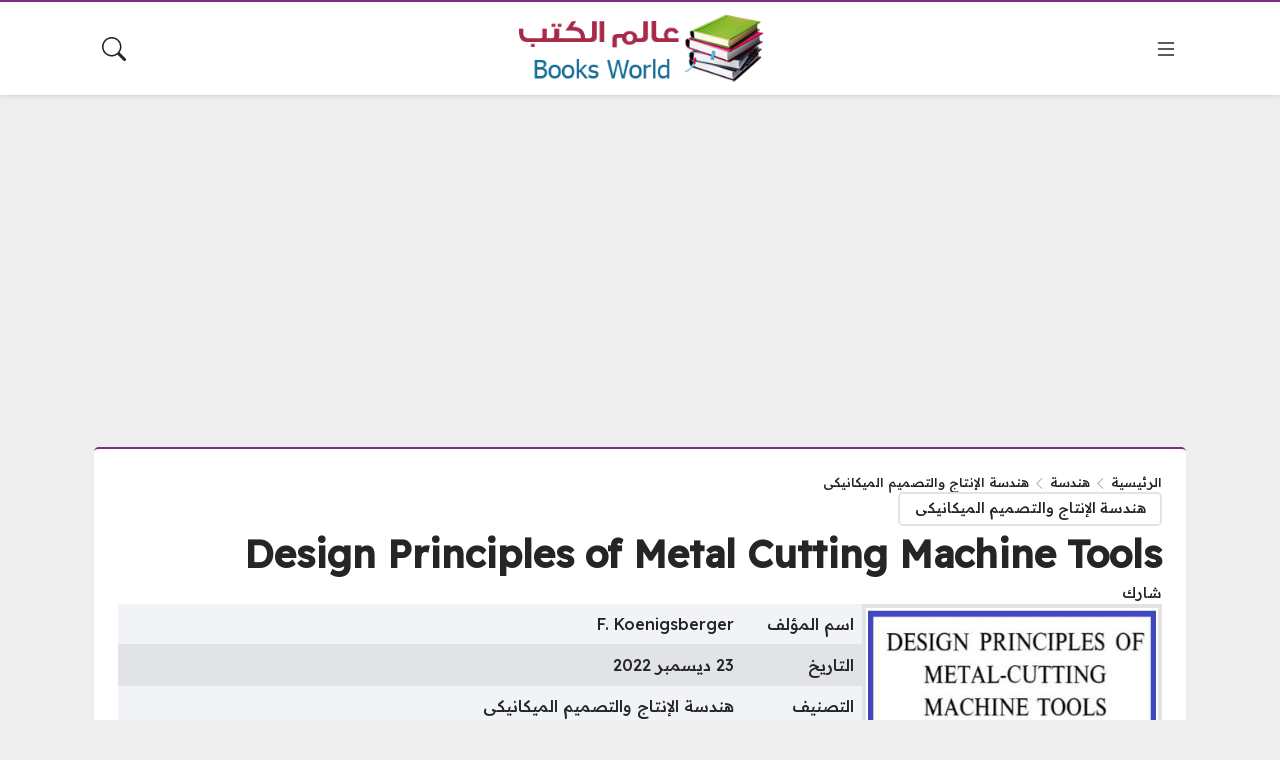

--- FILE ---
content_type: text/html; charset=UTF-8
request_url: https://books-world.net/design-principles-of-metal-cutting-machine-tools/
body_size: 36339
content:
<!DOCTYPE html>
<html dir="rtl" lang="ar" prefix="og: https://ogp.me/ns#" class="no-js">
<head>
	<meta charset="UTF-8">
	<meta name="viewport" content="width=device-width, initial-scale=1">
	<script>
(()=>{var e={};e.g=function(){if("object"==typeof globalThis)return globalThis;try{return this||new Function("return this")()}catch(e){if("object"==typeof window)return window}}(),function({ampUrl:n,isCustomizePreview:t,isAmpDevMode:r,noampQueryVarName:o,noampQueryVarValue:s,disabledStorageKey:i,mobileUserAgents:a,regexRegex:c}){if("undefined"==typeof sessionStorage)return;const d=new RegExp(c);if(!a.some((e=>{const n=e.match(d);return!(!n||!new RegExp(n[1],n[2]).test(navigator.userAgent))||navigator.userAgent.includes(e)})))return;e.g.addEventListener("DOMContentLoaded",(()=>{const e=document.getElementById("amp-mobile-version-switcher");if(!e)return;e.hidden=!1;const n=e.querySelector("a[href]");n&&n.addEventListener("click",(()=>{sessionStorage.removeItem(i)}))}));const g=r&&["paired-browsing-non-amp","paired-browsing-amp"].includes(window.name);if(sessionStorage.getItem(i)||t||g)return;const u=new URL(location.href),m=new URL(n);m.hash=u.hash,u.searchParams.has(o)&&s===u.searchParams.get(o)?sessionStorage.setItem(i,"1"):m.href!==u.href&&(window.stop(),location.replace(m.href))}({"ampUrl":"https:\/\/books-world.net\/design-principles-of-metal-cutting-machine-tools\/?amp=1","noampQueryVarName":"noamp","noampQueryVarValue":"mobile","disabledStorageKey":"amp_mobile_redirect_disabled","mobileUserAgents":["Mobile","Android","Silk\/","Kindle","BlackBerry","Opera Mini","Opera Mobi"],"regexRegex":"^\\\/((?:.|\\n)+)\\\/([i]*)$","isCustomizePreview":false,"isAmpDevMode":false})})();
</script>
	<style>
	body {
		--site-font-family: "Readex Pro", "sans-serif";
		--site-color: #822c80;
		--site-color-rgb: 130,44,128;

        --site-bg-color-light: #EDEEF3;
        --bg-color-light: #FFFFFF;
        --bg-color-light-2: #f2f3f6;
        --bg-color-light-3: #e2e3e7;
        
        --site-bg-color-dark: #1E1E1E;
        --bg-color-dark: #2a2a2a;
        --bg-color-dark-2: #353535;
        --bg-color-dark-3: #4b4b4b;
	}
	</style>
	<script>(function(html){html.classList.remove('no-js')})(document.documentElement);</script>

<!-- تحسين محرك البحث بواسطة رانك ماث - https://rankmath.com/ -->
<title>Design Principles of Metal Cutting Machine Tools - عالم الكتب</title><link rel="preload" as="style" href="https://fonts.googleapis.com/css2?family=Readex+Pro:wght@500&#038;family=Noto+Kufi+Arabic:wght@500&#038;family=Rubik:wght@500&#038;display=swap" /><link rel="stylesheet" href="https://fonts.googleapis.com/css2?family=Readex+Pro:wght@500&#038;family=Noto+Kufi+Arabic:wght@500&#038;family=Rubik:wght@500&#038;display=swap" media="print" onload="this.media='all'" /><noscript><link rel="stylesheet" href="https://fonts.googleapis.com/css2?family=Readex+Pro:wght@500&#038;family=Noto+Kufi+Arabic:wght@500&#038;family=Rubik:wght@500&#038;display=swap" /></noscript>
<meta name="description" content="Design Principles of Metal Cutting Machine ToolsbyF. KoenigsbergerD.Sc, M.I.Mech.E., M.I.Prod.E., Mem.A.S.M.E.Professor of Machine Tool EngineeringThe"/>
<meta name="robots" content="index, follow, max-snippet:-1, max-video-preview:-1, max-image-preview:large"/>
<link rel="canonical" href="https://books-world.net/design-principles-of-metal-cutting-machine-tools/" />
<meta property="og:locale" content="ar_AR" />
<meta property="og:type" content="article" />
<meta property="og:title" content="Design Principles of Metal Cutting Machine Tools - عالم الكتب" />
<meta property="og:description" content="Design Principles of Metal Cutting Machine ToolsbyF. KoenigsbergerD.Sc, M.I.Mech.E., M.I.Prod.E., Mem.A.S.M.E.Professor of Machine Tool EngineeringThe" />
<meta property="og:url" content="https://books-world.net/design-principles-of-metal-cutting-machine-tools/" />
<meta property="og:site_name" content="عالم الكتب" />
<meta property="article:tag" content="Book" />
<meta property="article:tag" content="Cutting" />
<meta property="article:tag" content="Design" />
<meta property="article:tag" content="Engineering" />
<meta property="article:tag" content="Machine" />
<meta property="article:tag" content="Metal" />
<meta property="article:tag" content="principles" />
<meta property="article:tag" content="Tools" />
<meta property="article:tag" content="آلات" />
<meta property="article:tag" content="آلات الورش" />
<meta property="article:tag" content="آلة" />
<meta property="article:tag" content="أدوات" />
<meta property="article:tag" content="المعادن" />
<meta property="article:tag" content="تصميم" />
<meta property="article:tag" content="قطع" />
<meta property="article:tag" content="كتاب" />
<meta property="article:tag" content="كتب" />
<meta property="article:tag" content="ماكينات" />
<meta property="article:tag" content="ماكينات الورش" />
<meta property="article:tag" content="مبادئ" />
<meta property="article:tag" content="هندسة" />
<meta property="article:tag" content="ورش" />
<meta property="article:section" content="هندسة الإنتاج والتصميم الميكانيكى" />
<meta property="og:updated_time" content="2022-12-23T01:10:44+02:00" />
<meta property="og:image" content="https://books-world.net/wp-content/uploads/2022/12/d-p-o-m-c-t-e-b.jpg" />
<meta property="og:image:secure_url" content="https://books-world.net/wp-content/uploads/2022/12/d-p-o-m-c-t-e-b.jpg" />
<meta property="og:image:width" content="350" />
<meta property="og:image:height" content="500" />
<meta property="og:image:alt" content="Design Principles of Metal Cutting Machine Tools" />
<meta property="og:image:type" content="image/jpeg" />
<meta property="article:published_time" content="2022-12-23T01:10:04+02:00" />
<meta property="article:modified_time" content="2022-12-23T01:10:44+02:00" />
<meta name="twitter:card" content="summary_large_image" />
<meta name="twitter:title" content="Design Principles of Metal Cutting Machine Tools - عالم الكتب" />
<meta name="twitter:description" content="Design Principles of Metal Cutting Machine ToolsbyF. KoenigsbergerD.Sc, M.I.Mech.E., M.I.Prod.E., Mem.A.S.M.E.Professor of Machine Tool EngineeringThe" />
<meta name="twitter:image" content="https://books-world.net/wp-content/uploads/2022/12/d-p-o-m-c-t-e-b.jpg" />
<meta name="twitter:label1" content="كُتب بواسطة" />
<meta name="twitter:data1" content="عالم الكتب - Books World" />
<meta name="twitter:label2" content="مدة القراءة" />
<meta name="twitter:data2" content="12 دقيقة" />
<script type="application/ld+json" class="rank-math-schema">{"@context":"https://schema.org","@graph":[{"@type":["Person","Organization"],"@id":"https://books-world.net/#person","name":"\u0639\u0627\u0644\u0645 \u0627\u0644\u0643\u062a\u0628"},{"@type":"WebSite","@id":"https://books-world.net/#website","url":"https://books-world.net","name":"\u0639\u0627\u0644\u0645 \u0627\u0644\u0643\u062a\u0628","publisher":{"@id":"https://books-world.net/#person"},"inLanguage":"ar"},{"@type":"ImageObject","@id":"https://books-world.net/wp-content/uploads/2022/12/d-p-o-m-c-t-e-b.jpg","url":"https://books-world.net/wp-content/uploads/2022/12/d-p-o-m-c-t-e-b.jpg","width":"350","height":"500","inLanguage":"ar"},{"@type":"BreadcrumbList","@id":"https://books-world.net/design-principles-of-metal-cutting-machine-tools/#breadcrumb","itemListElement":[{"@type":"ListItem","position":"1","item":{"@id":"https://books-world.net","name":"\u0627\u0644\u0631\u0626\u064a\u0633\u064a\u0629"}},{"@type":"ListItem","position":"2","item":{"@id":"https://books-world.net/category/engineering/","name":"\u0647\u0646\u062f\u0633\u0629"}},{"@type":"ListItem","position":"3","item":{"@id":"https://books-world.net/category/engineering/production-engineering-and-mechanical-design-department/","name":"\u0647\u0646\u062f\u0633\u0629 \u0627\u0644\u0625\u0646\u062a\u0627\u062c \u0648\u0627\u0644\u062a\u0635\u0645\u064a\u0645 \u0627\u0644\u0645\u064a\u0643\u0627\u0646\u064a\u0643\u0649"}},{"@type":"ListItem","position":"4","item":{"@id":"https://books-world.net/design-principles-of-metal-cutting-machine-tools/","name":"Design Principles of Metal Cutting Machine Tools"}}]},{"@type":"WebPage","@id":"https://books-world.net/design-principles-of-metal-cutting-machine-tools/#webpage","url":"https://books-world.net/design-principles-of-metal-cutting-machine-tools/","name":"Design Principles of Metal Cutting Machine Tools - \u0639\u0627\u0644\u0645 \u0627\u0644\u0643\u062a\u0628","datePublished":"2022-12-23T01:10:04+02:00","dateModified":"2022-12-23T01:10:44+02:00","isPartOf":{"@id":"https://books-world.net/#website"},"primaryImageOfPage":{"@id":"https://books-world.net/wp-content/uploads/2022/12/d-p-o-m-c-t-e-b.jpg"},"inLanguage":"ar","breadcrumb":{"@id":"https://books-world.net/design-principles-of-metal-cutting-machine-tools/#breadcrumb"}},{"@type":"Person","@id":"https://books-world.net/author/admin/","name":"\u0639\u0627\u0644\u0645 \u0627\u0644\u0643\u062a\u0628 - Books World","url":"https://books-world.net/author/admin/","image":{"@type":"ImageObject","@id":"https://secure.gravatar.com/avatar/b1fc489aa84bdbfdcfa7596e837c4f30fdf3a3949f290da2c8c70237303fd2a7?s=96&amp;d=mm&amp;r=g","url":"https://secure.gravatar.com/avatar/b1fc489aa84bdbfdcfa7596e837c4f30fdf3a3949f290da2c8c70237303fd2a7?s=96&amp;d=mm&amp;r=g","caption":"\u0639\u0627\u0644\u0645 \u0627\u0644\u0643\u062a\u0628 - Books World","inLanguage":"ar"},"sameAs":["http://www.eng2010.com/"]},{"@type":"BlogPosting","headline":"Design Principles of Metal Cutting Machine Tools - \u0639\u0627\u0644\u0645 \u0627\u0644\u0643\u062a\u0628","datePublished":"2022-12-23T01:10:04+02:00","dateModified":"2022-12-23T01:10:44+02:00","articleSection":"\u0647\u0646\u062f\u0633\u0629 \u0627\u0644\u0625\u0646\u062a\u0627\u062c \u0648\u0627\u0644\u062a\u0635\u0645\u064a\u0645 \u0627\u0644\u0645\u064a\u0643\u0627\u0646\u064a\u0643\u0649","author":{"@id":"https://books-world.net/author/admin/","name":"\u0639\u0627\u0644\u0645 \u0627\u0644\u0643\u062a\u0628 - Books World"},"publisher":{"@id":"https://books-world.net/#person"},"description":"Design Principles of Metal Cutting Machine ToolsbyF. KoenigsbergerD.Sc, M.I.Mech.E., M.I.Prod.E., Mem.A.S.M.E.Professor of Machine Tool EngineeringThe","name":"Design Principles of Metal Cutting Machine Tools - \u0639\u0627\u0644\u0645 \u0627\u0644\u0643\u062a\u0628","@id":"https://books-world.net/design-principles-of-metal-cutting-machine-tools/#richSnippet","isPartOf":{"@id":"https://books-world.net/design-principles-of-metal-cutting-machine-tools/#webpage"},"image":{"@id":"https://books-world.net/wp-content/uploads/2022/12/d-p-o-m-c-t-e-b.jpg"},"inLanguage":"ar","mainEntityOfPage":{"@id":"https://books-world.net/design-principles-of-metal-cutting-machine-tools/#webpage"}}]}</script>
<!-- /إضافة تحسين محركات البحث لووردبريس Rank Math -->

<link rel='dns-prefetch' href='//cdnjs.cloudflare.com' />
<link rel='dns-prefetch' href='//www.googletagmanager.com' />
<link href='https://fonts.gstatic.com' crossorigin rel='preconnect' />
<link rel="alternate" type="application/rss+xml" title="عالم الكتب &laquo; الخلاصة" href="https://books-world.net/feed/" />
<link rel="alternate" type="application/rss+xml" title="عالم الكتب &laquo; خلاصة التعليقات" href="https://books-world.net/comments/feed/" />
<link rel="alternate" type="application/rss+xml" title="عالم الكتب &laquo; Design Principles of Metal Cutting Machine Tools خلاصة التعليقات" href="https://books-world.net/design-principles-of-metal-cutting-machine-tools/feed/" />
<link rel="alternate" title="oEmbed (JSON)" type="application/json+oembed" href="https://books-world.net/wp-json/oembed/1.0/embed?url=https%3A%2F%2Fbooks-world.net%2Fdesign-principles-of-metal-cutting-machine-tools%2F" />
<link rel="alternate" title="oEmbed (XML)" type="text/xml+oembed" href="https://books-world.net/wp-json/oembed/1.0/embed?url=https%3A%2F%2Fbooks-world.net%2Fdesign-principles-of-metal-cutting-machine-tools%2F&#038;format=xml" />
<style id='wp-img-auto-sizes-contain-inline-css'>
img:is([sizes=auto i],[sizes^="auto," i]){contain-intrinsic-size:3000px 1500px}
/*# sourceURL=wp-img-auto-sizes-contain-inline-css */
</style>
<style id='wp-emoji-styles-inline-css'>

	img.wp-smiley, img.emoji {
		display: inline !important;
		border: none !important;
		box-shadow: none !important;
		height: 1em !important;
		width: 1em !important;
		margin: 0 0.07em !important;
		vertical-align: -0.1em !important;
		background: none !important;
		padding: 0 !important;
	}
/*# sourceURL=wp-emoji-styles-inline-css */
</style>
<style id='wp-block-library-inline-css'>
:root{--wp-block-synced-color:#7a00df;--wp-block-synced-color--rgb:122,0,223;--wp-bound-block-color:var(--wp-block-synced-color);--wp-editor-canvas-background:#ddd;--wp-admin-theme-color:#007cba;--wp-admin-theme-color--rgb:0,124,186;--wp-admin-theme-color-darker-10:#006ba1;--wp-admin-theme-color-darker-10--rgb:0,107,160.5;--wp-admin-theme-color-darker-20:#005a87;--wp-admin-theme-color-darker-20--rgb:0,90,135;--wp-admin-border-width-focus:2px}@media (min-resolution:192dpi){:root{--wp-admin-border-width-focus:1.5px}}.wp-element-button{cursor:pointer}:root .has-very-light-gray-background-color{background-color:#eee}:root .has-very-dark-gray-background-color{background-color:#313131}:root .has-very-light-gray-color{color:#eee}:root .has-very-dark-gray-color{color:#313131}:root .has-vivid-green-cyan-to-vivid-cyan-blue-gradient-background{background:linear-gradient(135deg,#00d084,#0693e3)}:root .has-purple-crush-gradient-background{background:linear-gradient(135deg,#34e2e4,#4721fb 50%,#ab1dfe)}:root .has-hazy-dawn-gradient-background{background:linear-gradient(135deg,#faaca8,#dad0ec)}:root .has-subdued-olive-gradient-background{background:linear-gradient(135deg,#fafae1,#67a671)}:root .has-atomic-cream-gradient-background{background:linear-gradient(135deg,#fdd79a,#004a59)}:root .has-nightshade-gradient-background{background:linear-gradient(135deg,#330968,#31cdcf)}:root .has-midnight-gradient-background{background:linear-gradient(135deg,#020381,#2874fc)}:root{--wp--preset--font-size--normal:16px;--wp--preset--font-size--huge:42px}.has-regular-font-size{font-size:1em}.has-larger-font-size{font-size:2.625em}.has-normal-font-size{font-size:var(--wp--preset--font-size--normal)}.has-huge-font-size{font-size:var(--wp--preset--font-size--huge)}.has-text-align-center{text-align:center}.has-text-align-left{text-align:left}.has-text-align-right{text-align:right}.has-fit-text{white-space:nowrap!important}#end-resizable-editor-section{display:none}.aligncenter{clear:both}.items-justified-left{justify-content:flex-start}.items-justified-center{justify-content:center}.items-justified-right{justify-content:flex-end}.items-justified-space-between{justify-content:space-between}.screen-reader-text{border:0;clip-path:inset(50%);height:1px;margin:-1px;overflow:hidden;padding:0;position:absolute;width:1px;word-wrap:normal!important}.screen-reader-text:focus{background-color:#ddd;clip-path:none;color:#444;display:block;font-size:1em;height:auto;left:5px;line-height:normal;padding:15px 23px 14px;text-decoration:none;top:5px;width:auto;z-index:100000}html :where(.has-border-color){border-style:solid}html :where([style*=border-top-color]){border-top-style:solid}html :where([style*=border-right-color]){border-right-style:solid}html :where([style*=border-bottom-color]){border-bottom-style:solid}html :where([style*=border-left-color]){border-left-style:solid}html :where([style*=border-width]){border-style:solid}html :where([style*=border-top-width]){border-top-style:solid}html :where([style*=border-right-width]){border-right-style:solid}html :where([style*=border-bottom-width]){border-bottom-style:solid}html :where([style*=border-left-width]){border-left-style:solid}html :where(img[class*=wp-image-]){height:auto;max-width:100%}:where(figure){margin:0 0 1em}html :where(.is-position-sticky){--wp-admin--admin-bar--position-offset:var(--wp-admin--admin-bar--height,0px)}@media screen and (max-width:600px){html :where(.is-position-sticky){--wp-admin--admin-bar--position-offset:0px}}

/*# sourceURL=wp-block-library-inline-css */
</style><style id='wp-block-list-inline-css'>
ol,ul{box-sizing:border-box}:root :where(.wp-block-list.has-background){padding:1.25em 2.375em}
/*# sourceURL=https://books-world.net/wp-includes/blocks/list/style.min.css */
</style>
<style id='wp-block-paragraph-inline-css'>
.is-small-text{font-size:.875em}.is-regular-text{font-size:1em}.is-large-text{font-size:2.25em}.is-larger-text{font-size:3em}.has-drop-cap:not(:focus):first-letter{float:right;font-size:8.4em;font-style:normal;font-weight:100;line-height:.68;margin:.05em 0 0 .1em;text-transform:uppercase}body.rtl .has-drop-cap:not(:focus):first-letter{float:none;margin-right:.1em}p.has-drop-cap.has-background{overflow:hidden}:root :where(p.has-background){padding:1.25em 2.375em}:where(p.has-text-color:not(.has-link-color)) a{color:inherit}p.has-text-align-left[style*="writing-mode:vertical-lr"],p.has-text-align-right[style*="writing-mode:vertical-rl"]{rotate:180deg}
/*# sourceURL=https://books-world.net/wp-includes/blocks/paragraph/style.min.css */
</style>
<style id='global-styles-inline-css'>
:root{--wp--preset--aspect-ratio--square: 1;--wp--preset--aspect-ratio--4-3: 4/3;--wp--preset--aspect-ratio--3-4: 3/4;--wp--preset--aspect-ratio--3-2: 3/2;--wp--preset--aspect-ratio--2-3: 2/3;--wp--preset--aspect-ratio--16-9: 16/9;--wp--preset--aspect-ratio--9-16: 9/16;--wp--preset--color--black: #000000;--wp--preset--color--cyan-bluish-gray: #abb8c3;--wp--preset--color--white: #ffffff;--wp--preset--color--pale-pink: #f78da7;--wp--preset--color--vivid-red: #cf2e2e;--wp--preset--color--luminous-vivid-orange: #ff6900;--wp--preset--color--luminous-vivid-amber: #fcb900;--wp--preset--color--light-green-cyan: #7bdcb5;--wp--preset--color--vivid-green-cyan: #00d084;--wp--preset--color--pale-cyan-blue: #8ed1fc;--wp--preset--color--vivid-cyan-blue: #0693e3;--wp--preset--color--vivid-purple: #9b51e0;--wp--preset--gradient--vivid-cyan-blue-to-vivid-purple: linear-gradient(135deg,rgb(6,147,227) 0%,rgb(155,81,224) 100%);--wp--preset--gradient--light-green-cyan-to-vivid-green-cyan: linear-gradient(135deg,rgb(122,220,180) 0%,rgb(0,208,130) 100%);--wp--preset--gradient--luminous-vivid-amber-to-luminous-vivid-orange: linear-gradient(135deg,rgb(252,185,0) 0%,rgb(255,105,0) 100%);--wp--preset--gradient--luminous-vivid-orange-to-vivid-red: linear-gradient(135deg,rgb(255,105,0) 0%,rgb(207,46,46) 100%);--wp--preset--gradient--very-light-gray-to-cyan-bluish-gray: linear-gradient(135deg,rgb(238,238,238) 0%,rgb(169,184,195) 100%);--wp--preset--gradient--cool-to-warm-spectrum: linear-gradient(135deg,rgb(74,234,220) 0%,rgb(151,120,209) 20%,rgb(207,42,186) 40%,rgb(238,44,130) 60%,rgb(251,105,98) 80%,rgb(254,248,76) 100%);--wp--preset--gradient--blush-light-purple: linear-gradient(135deg,rgb(255,206,236) 0%,rgb(152,150,240) 100%);--wp--preset--gradient--blush-bordeaux: linear-gradient(135deg,rgb(254,205,165) 0%,rgb(254,45,45) 50%,rgb(107,0,62) 100%);--wp--preset--gradient--luminous-dusk: linear-gradient(135deg,rgb(255,203,112) 0%,rgb(199,81,192) 50%,rgb(65,88,208) 100%);--wp--preset--gradient--pale-ocean: linear-gradient(135deg,rgb(255,245,203) 0%,rgb(182,227,212) 50%,rgb(51,167,181) 100%);--wp--preset--gradient--electric-grass: linear-gradient(135deg,rgb(202,248,128) 0%,rgb(113,206,126) 100%);--wp--preset--gradient--midnight: linear-gradient(135deg,rgb(2,3,129) 0%,rgb(40,116,252) 100%);--wp--preset--font-size--small: 13px;--wp--preset--font-size--medium: 20px;--wp--preset--font-size--large: 36px;--wp--preset--font-size--x-large: 42px;--wp--preset--spacing--20: 0.44rem;--wp--preset--spacing--30: 0.67rem;--wp--preset--spacing--40: 1rem;--wp--preset--spacing--50: 1.5rem;--wp--preset--spacing--60: 2.25rem;--wp--preset--spacing--70: 3.38rem;--wp--preset--spacing--80: 5.06rem;--wp--preset--shadow--natural: 6px 6px 9px rgba(0, 0, 0, 0.2);--wp--preset--shadow--deep: 12px 12px 50px rgba(0, 0, 0, 0.4);--wp--preset--shadow--sharp: 6px 6px 0px rgba(0, 0, 0, 0.2);--wp--preset--shadow--outlined: 6px 6px 0px -3px rgb(255, 255, 255), 6px 6px rgb(0, 0, 0);--wp--preset--shadow--crisp: 6px 6px 0px rgb(0, 0, 0);}:where(.is-layout-flex){gap: 0.5em;}:where(.is-layout-grid){gap: 0.5em;}body .is-layout-flex{display: flex;}.is-layout-flex{flex-wrap: wrap;align-items: center;}.is-layout-flex > :is(*, div){margin: 0;}body .is-layout-grid{display: grid;}.is-layout-grid > :is(*, div){margin: 0;}:where(.wp-block-columns.is-layout-flex){gap: 2em;}:where(.wp-block-columns.is-layout-grid){gap: 2em;}:where(.wp-block-post-template.is-layout-flex){gap: 1.25em;}:where(.wp-block-post-template.is-layout-grid){gap: 1.25em;}.has-black-color{color: var(--wp--preset--color--black) !important;}.has-cyan-bluish-gray-color{color: var(--wp--preset--color--cyan-bluish-gray) !important;}.has-white-color{color: var(--wp--preset--color--white) !important;}.has-pale-pink-color{color: var(--wp--preset--color--pale-pink) !important;}.has-vivid-red-color{color: var(--wp--preset--color--vivid-red) !important;}.has-luminous-vivid-orange-color{color: var(--wp--preset--color--luminous-vivid-orange) !important;}.has-luminous-vivid-amber-color{color: var(--wp--preset--color--luminous-vivid-amber) !important;}.has-light-green-cyan-color{color: var(--wp--preset--color--light-green-cyan) !important;}.has-vivid-green-cyan-color{color: var(--wp--preset--color--vivid-green-cyan) !important;}.has-pale-cyan-blue-color{color: var(--wp--preset--color--pale-cyan-blue) !important;}.has-vivid-cyan-blue-color{color: var(--wp--preset--color--vivid-cyan-blue) !important;}.has-vivid-purple-color{color: var(--wp--preset--color--vivid-purple) !important;}.has-black-background-color{background-color: var(--wp--preset--color--black) !important;}.has-cyan-bluish-gray-background-color{background-color: var(--wp--preset--color--cyan-bluish-gray) !important;}.has-white-background-color{background-color: var(--wp--preset--color--white) !important;}.has-pale-pink-background-color{background-color: var(--wp--preset--color--pale-pink) !important;}.has-vivid-red-background-color{background-color: var(--wp--preset--color--vivid-red) !important;}.has-luminous-vivid-orange-background-color{background-color: var(--wp--preset--color--luminous-vivid-orange) !important;}.has-luminous-vivid-amber-background-color{background-color: var(--wp--preset--color--luminous-vivid-amber) !important;}.has-light-green-cyan-background-color{background-color: var(--wp--preset--color--light-green-cyan) !important;}.has-vivid-green-cyan-background-color{background-color: var(--wp--preset--color--vivid-green-cyan) !important;}.has-pale-cyan-blue-background-color{background-color: var(--wp--preset--color--pale-cyan-blue) !important;}.has-vivid-cyan-blue-background-color{background-color: var(--wp--preset--color--vivid-cyan-blue) !important;}.has-vivid-purple-background-color{background-color: var(--wp--preset--color--vivid-purple) !important;}.has-black-border-color{border-color: var(--wp--preset--color--black) !important;}.has-cyan-bluish-gray-border-color{border-color: var(--wp--preset--color--cyan-bluish-gray) !important;}.has-white-border-color{border-color: var(--wp--preset--color--white) !important;}.has-pale-pink-border-color{border-color: var(--wp--preset--color--pale-pink) !important;}.has-vivid-red-border-color{border-color: var(--wp--preset--color--vivid-red) !important;}.has-luminous-vivid-orange-border-color{border-color: var(--wp--preset--color--luminous-vivid-orange) !important;}.has-luminous-vivid-amber-border-color{border-color: var(--wp--preset--color--luminous-vivid-amber) !important;}.has-light-green-cyan-border-color{border-color: var(--wp--preset--color--light-green-cyan) !important;}.has-vivid-green-cyan-border-color{border-color: var(--wp--preset--color--vivid-green-cyan) !important;}.has-pale-cyan-blue-border-color{border-color: var(--wp--preset--color--pale-cyan-blue) !important;}.has-vivid-cyan-blue-border-color{border-color: var(--wp--preset--color--vivid-cyan-blue) !important;}.has-vivid-purple-border-color{border-color: var(--wp--preset--color--vivid-purple) !important;}.has-vivid-cyan-blue-to-vivid-purple-gradient-background{background: var(--wp--preset--gradient--vivid-cyan-blue-to-vivid-purple) !important;}.has-light-green-cyan-to-vivid-green-cyan-gradient-background{background: var(--wp--preset--gradient--light-green-cyan-to-vivid-green-cyan) !important;}.has-luminous-vivid-amber-to-luminous-vivid-orange-gradient-background{background: var(--wp--preset--gradient--luminous-vivid-amber-to-luminous-vivid-orange) !important;}.has-luminous-vivid-orange-to-vivid-red-gradient-background{background: var(--wp--preset--gradient--luminous-vivid-orange-to-vivid-red) !important;}.has-very-light-gray-to-cyan-bluish-gray-gradient-background{background: var(--wp--preset--gradient--very-light-gray-to-cyan-bluish-gray) !important;}.has-cool-to-warm-spectrum-gradient-background{background: var(--wp--preset--gradient--cool-to-warm-spectrum) !important;}.has-blush-light-purple-gradient-background{background: var(--wp--preset--gradient--blush-light-purple) !important;}.has-blush-bordeaux-gradient-background{background: var(--wp--preset--gradient--blush-bordeaux) !important;}.has-luminous-dusk-gradient-background{background: var(--wp--preset--gradient--luminous-dusk) !important;}.has-pale-ocean-gradient-background{background: var(--wp--preset--gradient--pale-ocean) !important;}.has-electric-grass-gradient-background{background: var(--wp--preset--gradient--electric-grass) !important;}.has-midnight-gradient-background{background: var(--wp--preset--gradient--midnight) !important;}.has-small-font-size{font-size: var(--wp--preset--font-size--small) !important;}.has-medium-font-size{font-size: var(--wp--preset--font-size--medium) !important;}.has-large-font-size{font-size: var(--wp--preset--font-size--large) !important;}.has-x-large-font-size{font-size: var(--wp--preset--font-size--x-large) !important;}
/*# sourceURL=global-styles-inline-css */
</style>

<style id='classic-theme-styles-inline-css'>
/*! This file is auto-generated */
.wp-block-button__link{color:#fff;background-color:#32373c;border-radius:9999px;box-shadow:none;text-decoration:none;padding:calc(.667em + 2px) calc(1.333em + 2px);font-size:1.125em}.wp-block-file__button{background:#32373c;color:#fff;text-decoration:none}
/*# sourceURL=/wp-includes/css/classic-themes.min.css */
</style>
<link rel='stylesheet' id='cptch_stylesheet-css' href='https://books-world.net/wp-content/plugins/captcha/css/front_end_style.css?ver=4.4.5' media='all' />
<link rel='stylesheet' id='dashicons-css' href='https://books-world.net/wp-includes/css/dashicons.min.css?ver=6.9' media='all' />
<link rel='stylesheet' id='cptch_desktop_style-css' href='https://books-world.net/wp-content/plugins/captcha/css/desktop_style.css?ver=4.4.5' media='all' />
<link rel='stylesheet' id='contact-form-7-css' href='https://books-world.net/wp-content/plugins/contact-form-7/includes/css/styles.css?ver=6.1.4' media='all' />
<link rel='stylesheet' id='contact-form-7-rtl-css' href='https://books-world.net/wp-content/plugins/contact-form-7/includes/css/styles-rtl.css?ver=6.1.4' media='all' />
<link rel='stylesheet' id='SweetAlertCSS-css' href='https://books-world.net/wp-content/plugins/simple-adblock-notice/css/sweet-alert.css?ver=6.9' media='all' />
<link rel='stylesheet' id='StyleCSS-css' href='https://books-world.net/wp-content/plugins/simple-adblock-notice/css/style.css?ver=6.9' media='all' />
<link rel='stylesheet' id='wp-polls-css' href='https://books-world.net/wp-content/plugins/wp-polls/polls-css.css?ver=2.77.3' media='all' />
<style id='wp-polls-inline-css'>
.wp-polls .pollbar {
	margin: 1px;
	font-size: 6px;
	line-height: 8px;
	height: 8px;
	background-image: url('https://books-world.net/wp-content/plugins/wp-polls/images/default/pollbg.gif');
	border: 1px solid #c8c8c8;
}

/*# sourceURL=wp-polls-inline-css */
</style>
<link rel='stylesheet' id='wp-polls-rtl-css' href='https://books-world.net/wp-content/plugins/wp-polls/polls-css-rtl.css?ver=2.77.3' media='all' />
<link rel='stylesheet' id='wp-postratings-css' href='https://books-world.net/wp-content/plugins/wp-postratings/css/postratings-css.css?ver=1.91.2' media='all' />
<link rel='stylesheet' id='wp-postratings-rtl-css' href='https://books-world.net/wp-content/plugins/wp-postratings/css/postratings-css-rtl.css?ver=1.91.2' media='all' />
<link rel='stylesheet' id='bs-css' href='https://books-world.net/wp-content/themes/rocket/assets/css/bootstrap.rtl.min.css?ver=6.9' media='all' />
<link rel='stylesheet' id='rk-css' href='https://books-world.net/wp-content/themes/rocket/style.css?ver=55' media='all' />
<link rel='stylesheet' id='rk-child-css' href='https://books-world.net/wp-content/themes/rocket-bw/style.css?ver=56411514123' media='all' />
<link rel='stylesheet' id='icons-css' href='https://cdnjs.cloudflare.com/ajax/libs/bootstrap-icons/1.13.1/font/bootstrap-icons.min.css?ver=6.9' media='all' />
<script src="https://books-world.net/wp-includes/js/jquery/jquery.min.js?ver=3.7.1" id="jquery-core-js" defer></script>
<script src="https://books-world.net/wp-includes/js/jquery/jquery-migrate.min.js?ver=3.4.1" id="jquery-migrate-js" defer></script>
<script src="https://books-world.net/wp-content/plugins/simple-adblock-notice/js/sweet-alert.min.js?ver=6.9" id="SweetAlertJs-js" defer></script>
<script id="rk-js-extra" data-cfasync="false">
var theme_js_vars = {"theme_path":"https://books-world.net/wp-content/themes/rocket-bw","ajax_url":"https://books-world.net/wp-admin/admin-ajax.php","post_id":"18861","post_type":"post","post_shortlink":"https://books-world.net/?p=18861","archive_pagination_mode":"dynamic","count_views":"1","nonce":"2749677832"};
//# sourceURL=rk-js-extra
</script>
<script data-cfasync="false" src="https://books-world.net/wp-content/themes/rocket/style.js?ver=55" id="rk-js" defer></script>
<link rel="https://api.w.org/" href="https://books-world.net/wp-json/" /><link rel="alternate" title="JSON" type="application/json" href="https://books-world.net/wp-json/wp/v2/posts/18861" /><link rel="EditURI" type="application/rsd+xml" title="RSD" href="https://books-world.net/xmlrpc.php?rsd" />
<meta name="generator" content="WordPress 6.9" />
<link rel='shortlink' href='https://books-world.net/?p=18861' />
<meta name="generator" content="Site Kit by Google 1.170.0" /><link rel="alternate" type="text/html" media="only screen and (max-width: 640px)" href="https://books-world.net/design-principles-of-metal-cutting-machine-tools/?amp=1">	<!-- Chrome, Firefox OS and Opera -->
	<meta name="theme-color" content="#822c80">
	<!-- Windows Phone -->
	<meta name="msapplication-navbutton-color" content="#822c80">
	<!-- iOS Safari -->
	<meta name="apple-mobile-web-app-status-bar-style" content="#822c80">
		<link rel="preconnect" href="https://fonts.googleapis.com">
	<link rel="preconnect" href="https://fonts.gstatic.com" crossorigin>
	
	<link rel="amphtml" href="https://books-world.net/design-principles-of-metal-cutting-machine-tools/?amp=1"><link rel="amphtml" href="https://books-world.net/design-principles-of-metal-cutting-machine-tools/amp/" /><style>#amp-mobile-version-switcher{position:absolute;right:0;width:100%;z-index:100}#amp-mobile-version-switcher>a{background-color:#444;border:0;color:#eaeaea;display:block;font-family:-apple-system,BlinkMacSystemFont,Segoe UI,Roboto,Oxygen-Sans,Ubuntu,Cantarell,Helvetica Neue,sans-serif;font-size:16px;font-weight:600;padding:15px 0;text-align:center;-webkit-text-decoration:none;text-decoration:none}#amp-mobile-version-switcher>a:active,#amp-mobile-version-switcher>a:focus,#amp-mobile-version-switcher>a:hover{-webkit-text-decoration:underline;text-decoration:underline}</style><link rel="icon" href="https://books-world.net/wp-content/uploads/2017/12/cropped-Books-World-32x32.jpg" sizes="32x32" />
<link rel="icon" href="https://books-world.net/wp-content/uploads/2017/12/cropped-Books-World-192x192.jpg" sizes="192x192" />
<link rel="apple-touch-icon" href="https://books-world.net/wp-content/uploads/2017/12/cropped-Books-World-180x180.jpg" />
<meta name="msapplication-TileImage" content="https://books-world.net/wp-content/uploads/2017/12/cropped-Books-World-270x270.jpg" />
	<style>

</style>
<meta name="google-site-verification" content="FRUuk5Oj26u5eSd7W-hUObsewYcgmFnDBN2XB8DTKQs" />


<meta name="p:domain_verify" content="0d24eb946c8901e05cabdb7bd3a60f78"/>
</head>
<body class="rtl wp-singular post-template-default single single-post postid-18861 single-format-standard wp-theme-rocket wp-child-theme-rocket-bw overlay-panels-over-body header-fixed primary-boxed archive-primary-header-inside singular-primary-header-inside side-layouts-fixed theme-version-55" data-theme="light" data-bs-theme="light">
	    <script id="switch_theme">
        (function() {
            let id = 'switch_theme';
            function getCookie(name) {
                const cookies = document.cookie.split('; ').reduce((acc, cookie) => {
                    const [key, value] = cookie.split('=');
                    acc[key] = value;
                    return acc;
                }, {});
                return cookies[name] || null;
            }
        
            const theme = getCookie('site_theme') || 'light';
        
            document.body.setAttribute('data-theme', theme);
            document.body.setAttribute('data-bs-theme', theme);
        })();
        </script>
    	<div id="site">
		<header id="header">
						<div class="layout-row-outer" id="header_mobile" data-name="header_mobile"><div class="layout-row" data-visibility="mobile" data-theme="" data-bs-theme="" data-contents="1-1-1"><div class="container"><div class="layout-row-inner"><div class="layout-column" data-position="start"><div class="layout-item" data-content="overlay_menu_btn"><a class="overlay-toggle-btn action-link" href="#" data-action="menu" data-target="#overlay-menu-outer" data-class="overlay-menu-opened" title="القائمة"><svg xmlns="http://www.w3.org/2000/svg" width="1em" height="1em" fill="currentColor" class="site-icon site-icon-bars" viewBox="0 0 16 16"><path fill-rule="evenodd" d="M2.5 12a.5.5 0 0 1 .5-.5h10a.5.5 0 0 1 0 1H3a.5.5 0 0 1-.5-.5m0-4a.5.5 0 0 1 .5-.5h10a.5.5 0 0 1 0 1H3a.5.5 0 0 1-.5-.5m0-4a.5.5 0 0 1 .5-.5h10a.5.5 0 0 1 0 1H3a.5.5 0 0 1-.5-.5"/></svg><span class="title">القائمة</span></a></div></div><div class="layout-column" data-position="middle"><div class="layout-item" data-content="site_logo"><div class="site-logo"><a href="https://books-world.net/"><img src="https://books-world.net/wp-content/uploads/2016/12/bw.png" width="308" height="100" alt="عالم الكتب" class="logo-img" data-display="light"><img src="https://books-world.net/wp-content/uploads/2016/12/bw.png" width="308" height="100" alt="عالم الكتب" class="logo-img" data-display="dark"><div class="h2 title">عالم الكتب</div></a></div></div></div><div class="layout-column" data-position="end"><div class="layout-item" data-content="overlay_search_btn"><a class="overlay-toggle-btn action-link" href="#" data-action="search" data-target="#overlay-search-outer" data-class="overlay-search-opened" title="البحث"><svg xmlns="http://www.w3.org/2000/svg" width="1em" height="1em" fill="currentColor" class="site-icon site-icon-search" viewBox="0 0 16 16"><path d="M11.742 10.344a6.5 6.5 0 1 0-1.397 1.398h-.001c.03.04.062.078.098.115l3.85 3.85a1 1 0 0 0 1.415-1.414l-3.85-3.85a1.007 1.007 0 0 0-.115-.1zM12 6.5a5.5 5.5 0 1 1-11 0 5.5 5.5 0 0 1 11 0"/></svg><span class="title">البحث</span></a></div></div></div></div></div></div>			<div class="layout-row-outer" id="header_desktop" data-name="header_desktop"><div class="layout-row" data-visibility="desktop" data-theme="" data-bs-theme="" data-contents="1-1-1"><div class="container"><div class="layout-row-inner"><div class="layout-column" data-position="start"><div class="layout-item" data-content="overlay_menu_btn"><a class="overlay-toggle-btn action-link" href="#" data-action="menu" data-target="#overlay-menu-outer" data-class="overlay-menu-opened" title="القائمة"><svg xmlns="http://www.w3.org/2000/svg" width="1em" height="1em" fill="currentColor" class="site-icon site-icon-bars" viewBox="0 0 16 16"><path fill-rule="evenodd" d="M2.5 12a.5.5 0 0 1 .5-.5h10a.5.5 0 0 1 0 1H3a.5.5 0 0 1-.5-.5m0-4a.5.5 0 0 1 .5-.5h10a.5.5 0 0 1 0 1H3a.5.5 0 0 1-.5-.5m0-4a.5.5 0 0 1 .5-.5h10a.5.5 0 0 1 0 1H3a.5.5 0 0 1-.5-.5"/></svg><span class="title">القائمة</span></a></div></div><div class="layout-column" data-position="middle"><div class="layout-item" data-content="site_logo"><div class="site-logo"><a href="https://books-world.net/"><img src="https://books-world.net/wp-content/uploads/2016/12/bw.png" width="308" height="100" alt="عالم الكتب" class="logo-img" data-display="light"><img src="https://books-world.net/wp-content/uploads/2016/12/bw.png" width="308" height="100" alt="عالم الكتب" class="logo-img" data-display="dark"><div class="h2 title">عالم الكتب</div></a></div></div></div><div class="layout-column" data-position="end"><div class="layout-item" data-content="overlay_search_btn"><a class="overlay-toggle-btn action-link" href="#" data-action="search" data-target="#overlay-search-outer" data-class="overlay-search-opened" title="البحث"><svg xmlns="http://www.w3.org/2000/svg" width="1em" height="1em" fill="currentColor" class="site-icon site-icon-search" viewBox="0 0 16 16"><path d="M11.742 10.344a6.5 6.5 0 1 0-1.397 1.398h-.001c.03.04.062.078.098.115l3.85 3.85a1 1 0 0 0 1.415-1.414l-3.85-3.85a1.007 1.007 0 0 0-.115-.1zM12 6.5a5.5 5.5 0 1 1-11 0 5.5 5.5 0 0 1 11 0"/></svg><span class="title">البحث</span></a></div></div></div></div></div></div>					</header>
		<main id="main">
			<div class="inserted" data-location="header_after" data-visibility=""><div class="inserted-inner"><script async src="https://pagead2.googlesyndication.com/pagead/js/adsbygoogle.js?client=ca-pub-2313945823761826"
     crossorigin="anonymous"></script>
<!-- Flex Light Gray -->
<ins class="adsbygoogle"
     style="display:block"
     data-ad-client="ca-pub-2313945823761826"
     data-ad-slot="3916873924"
     data-ad-format="auto"
     data-full-width-responsive="true"></ins>
<script>
     (adsbygoogle = window.adsbygoogle || []).push({});
</script></div></div>			<article class="primary primary-singular" role="main" data-post-id="18861" data-next_post="">
            <div class="primary-content">
        <div class="container">
            <div class="primary-content-inner">
                                                <div class="primary-content-primary">
                                        <div class="primary-content-body">
                        <div class="primary-content-content singular-content">
                                                                                        <div class="primary-content-header singular-header">
                                    <div class="breadcrumbs"><div class="breadcrumbs-inner"><a href="https://books-world.net">الرئيسية</a><span class="separator"> <span class="sep"><svg xmlns="http://www.w3.org/2000/svg" width="1em" height="1em" fill="currentColor" class="site-icon site-icon-chevron-down" viewBox="0 0 16 16"><path fill-rule="evenodd" d="M1.646 4.646a.5.5 0 0 1 .708 0L8 10.293l5.646-5.647a.5.5 0 0 1 .708.708l-6 6a.5.5 0 0 1-.708 0l-6-6a.5.5 0 0 1 0-.708z" /></svg></span> </span><a href="https://books-world.net/category/engineering/">هندسة</a><span class="separator"> <span class="sep"><svg xmlns="http://www.w3.org/2000/svg" width="1em" height="1em" fill="currentColor" class="site-icon site-icon-chevron-down" viewBox="0 0 16 16"><path fill-rule="evenodd" d="M1.646 4.646a.5.5 0 0 1 .708 0L8 10.293l5.646-5.647a.5.5 0 0 1 .708.708l-6 6a.5.5 0 0 1-.708 0l-6-6a.5.5 0 0 1 0-.708z" /></svg></span> </span><a href="https://books-world.net/category/engineering/production-engineering-and-mechanical-design-department/">هندسة الإنتاج والتصميم الميكانيكى</a></div></div>                                    	<div class="singular-terms">
		<div class="singular-terms-inner">
			<a href="https://books-world.net/category/engineering/production-engineering-and-mechanical-design-department/">هندسة الإنتاج والتصميم الميكانيكى</a>		</div>
	</div>
	                                    <div class="primary-title singular-title"><div class="primary-title-inner"><h1>Design Principles of Metal Cutting Machine Tools</h1></div></div>                                                                                                        </div>
                                                                                                                        <div class="singular-share" data-location="top"><span class="label">شارك</span><div class="singular-share-inner"><a target="_blank" data-site_name="facebook" title="فيسبوك" href="https://www.facebook.com/sharer/sharer.php?u=https%3A%2F%2Fbooks-world.net%2Fdesign-principles-of-metal-cutting-machine-tools%2F" style="--color: #1877f2"><span class="social-site-icon"><svg xmlns="http://www.w3.org/2000/svg" width="1em" height="1em" fill="currentColor" class="site-icon site-icon-facebook" viewBox="0 0 16 16"><path d="M16 8.049c0-4.446-3.582-8.05-8-8.05C3.58 0-.002 3.603-.002 8.05c0 4.017 2.926 7.347 6.75 7.951v-5.625h-2.03V8.05H6.75V6.275c0-2.017 1.195-3.131 3.022-3.131.876 0 1.791.157 1.791.157v1.98h-1.009c-.993 0-1.303.621-1.303 1.258v1.51h2.218l-.354 2.326H9.25V16c3.824-.604 6.75-3.934 6.75-7.951z"/></svg></span><span class="social-site-title">فيسبوك</span></a><a target="_blank" data-site_name="messenger" title="مسنجر" href="fb-messenger://share/?link=https%3A%2F%2Fbooks-world.net%2Fdesign-principles-of-metal-cutting-machine-tools%2F" style="--color: #0084ff"><span class="social-site-icon"><svg xmlns="http://www.w3.org/2000/svg" width="1em" height="1em" fill="currentColor" class="site-icon site-icon-messenger" viewBox="0 0 16 16"><path d="M0 7.76C0 3.301 3.493 0 8 0s8 3.301 8 7.76-3.493 7.76-8 7.76c-.81 0-1.586-.107-2.316-.307a.639.639 0 0 0-.427.03l-1.588.702a.64.64 0 0 1-.898-.566l-.044-1.423a.639.639 0 0 0-.215-.456C.956 12.108 0 10.092 0 7.76zm5.546-1.459-2.35 3.728c-.225.358.214.761.551.506l2.525-1.916a.48.48 0 0 1 .578-.002l1.869 1.402a1.2 1.2 0 0 0 1.735-.32l2.35-3.728c.226-.358-.214-.761-.551-.506L9.728 7.381a.48.48 0 0 1-.578.002L7.281 5.98a1.2 1.2 0 0 0-1.735.32z"/></svg></span><span class="social-site-title">مسنجر</span></a><a target="_blank" data-site_name="x.com" title="منصة إكس" href="https://twitter.com/intent/tweet?text=Design+Principles+of+Metal+Cutting+Machine+Tools&url=https%3A%2F%2Fbooks-world.net%2Fdesign-principles-of-metal-cutting-machine-tools%2F" style="--color: #000000"><span class="social-site-icon"><svg xmlns="http://www.w3.org/2000/svg" width="1em" height="1em" fill="currentColor" class="site-icon site-icon-x.com" viewBox="0 0 16 16"><path d="M12.6.75h2.454l-5.36 6.142L16 15.25h-4.937l-3.867-5.07-4.425 5.07H.316l5.733-6.57L0 .75h5.063l3.495 4.633L12.601.75Zm-.86 13.028h1.36L4.323 2.145H2.865l8.875 11.633Z"/></svg></span><span class="social-site-title">منصة إكس</span></a><a target="_blank" data-site_name="pinterest" title="بنترست" href="https://pinterest.com/pin/create/button/?url=https%3A%2F%2Fbooks-world.net%2Fdesign-principles-of-metal-cutting-machine-tools%2F&description=Design+Principles+of+Metal+Cutting+Machine+Tools" style="--color: #e60023"><span class="social-site-icon"><svg xmlns="http://www.w3.org/2000/svg" width="1em" height="1em" fill="currentColor" class="site-icon site-icon-pinterest" viewBox="0 0 16 16"><path d="M8 0a8 8 0 0 0-2.915 15.452c-.07-.633-.134-1.606.027-2.297.146-.625.938-3.977.938-3.977s-.239-.479-.239-1.187c0-1.113.645-1.943 1.448-1.943.682 0 1.012.512 1.012 1.127 0 .686-.437 1.712-.663 2.663-.188.796.4 1.446 1.185 1.446 1.422 0 2.515-1.5 2.515-3.664 0-1.915-1.377-3.254-3.342-3.254-2.276 0-3.612 1.707-3.612 3.471 0 .688.265 1.425.595 1.826a.24.24 0 0 1 .056.23c-.061.252-.196.796-.222.907-.035.146-.116.177-.268.107-1-.465-1.624-1.926-1.624-3.1 0-2.523 1.834-4.84 5.286-4.84 2.775 0 4.932 1.977 4.932 4.62 0 2.757-1.739 4.976-4.151 4.976-.811 0-1.573-.421-1.834-.919l-.498 1.902c-.181.695-.669 1.566-.995 2.097A8 8 0 1 0 8 0z"/></svg></span><span class="social-site-title">بنترست</span></a><a target="_blank" data-site_name="telegram" title="تلغرام" href="https://t.me/share/url?url=https%3A%2F%2Fbooks-world.net%2Fdesign-principles-of-metal-cutting-machine-tools%2F&text=Design+Principles+of+Metal+Cutting+Machine+Tools" style="--color: #0088cc"><span class="social-site-icon"><svg xmlns="http://www.w3.org/2000/svg" width="1em" height="1em" fill="currentColor" class="site-icon site-icon-telegram" viewBox="0 0 16 16"><path d="M16 8A8 8 0 1 1 0 8a8 8 0 0 1 16 0zM8.287 5.906c-.778.324-2.334.994-4.666 2.01-.378.15-.577.298-.595.442-.03.243.275.339.69.47l.175.055c.408.133.958.288 1.243.294.26.006.549-.1.868-.32 2.179-1.471 3.304-2.214 3.374-2.23.05-.012.12-.026.166.016.047.041.042.12.037.141-.03.129-1.227 1.241-1.846 1.817-.193.18-.33.307-.358.336a8.154 8.154 0 0 1-.188.186c-.38.366-.664.64.015 1.088.327.216.589.393.85.571.284.194.568.387.936.629.093.06.183.125.27.187.331.236.63.448.997.414.214-.02.435-.22.547-.82.265-1.417.786-4.486.906-5.751a1.426 1.426 0 0 0-.013-.315.337.337 0 0 0-.114-.217.526.526 0 0 0-.31-.093c-.3.005-.763.166-2.984 1.09z"/></svg></span><span class="social-site-title">تلغرام</span></a><a target="_blank" data-site_name="whatsapp" title="واتساب" href="https://api.whatsapp.com/send?text=https%3A%2F%2Fbooks-world.net%2Fdesign-principles-of-metal-cutting-machine-tools%2F" style="--color: #128c7e"><span class="social-site-icon"><svg xmlns="http://www.w3.org/2000/svg" width="1em" height="1em" fill="currentColor" class="site-icon site-icon-whatsapp" viewBox="0 0 16 16"><path d="M13.601 2.326A7.854 7.854 0 0 0 7.994 0C3.627 0 .068 3.558.064 7.926c0 1.399.366 2.76 1.057 3.965L0 16l4.204-1.102a7.933 7.933 0 0 0 3.79.965h.004c4.368 0 7.926-3.558 7.93-7.93A7.898 7.898 0 0 0 13.6 2.326zM7.994 14.521a6.573 6.573 0 0 1-3.356-.92l-.24-.144-2.494.654.666-2.433-.156-.251a6.56 6.56 0 0 1-1.007-3.505c0-3.626 2.957-6.584 6.591-6.584a6.56 6.56 0 0 1 4.66 1.931 6.557 6.557 0 0 1 1.928 4.66c-.004 3.639-2.961 6.592-6.592 6.592zm3.615-4.934c-.197-.099-1.17-.578-1.353-.646-.182-.065-.315-.099-.445.099-.133.197-.513.646-.627.775-.114.133-.232.148-.43.05-.197-.1-.836-.308-1.592-.985-.59-.525-.985-1.175-1.103-1.372-.114-.198-.011-.304.088-.403.087-.088.197-.232.296-.346.1-.114.133-.198.198-.33.065-.134.034-.248-.015-.347-.05-.099-.445-1.076-.612-1.47-.16-.389-.323-.335-.445-.34-.114-.007-.247-.007-.38-.007a.729.729 0 0 0-.529.247c-.182.198-.691.677-.691 1.654 0 .977.71 1.916.81 2.049.098.133 1.394 2.132 3.383 2.992.47.205.84.326 1.129.418.475.152.904.129 1.246.08.38-.058 1.171-.48 1.338-.943.164-.464.164-.86.114-.943-.049-.084-.182-.133-.38-.232z"/></svg></span><span class="social-site-title">واتساب</span></a><a data-site_name="more" data-post_title="Design Principles of Metal Cutting Machine Tools" title="المزيد" href="https://books-world.net/design-principles-of-metal-cutting-machine-tools/" style="--color: #822c80"><span class="social-site-icon"><svg xmlns="http://www.w3.org/2000/svg" width="1em" height="1em" fill="currentColor" class="site-icon site-icon-dots" viewBox="0 0 16 16"><path d="M3 9.5a1.5 1.5 0 1 1 0-3 1.5 1.5 0 0 1 0 3m5 0a1.5 1.5 0 1 1 0-3 1.5 1.5 0 0 1 0 3m5 0a1.5 1.5 0 1 1 0-3 1.5 1.5 0 0 1 0 3"/></svg></span><span class="social-site-title">المزيد</span></a></div></div>    <div class="book-info">
        <div class="book-info_image">
            				<img width="350" height="500" src="https://books-world.net/wp-content/uploads/2022/12/d-p-o-m-c-t-e-b.jpg" class="attachment-360xauto size-360xauto wp-post-image" alt="Design Principles of Metal Cutting Machine Tools" decoding="async" fetchpriority="high" srcset="https://books-world.net/wp-content/uploads/2022/12/d-p-o-m-c-t-e-b.jpg 350w, https://books-world.net/wp-content/uploads/2022/12/d-p-o-m-c-t-e-b-210x300.jpg 210w, https://books-world.net/wp-content/uploads/2022/12/d-p-o-m-c-t-e-b-300x429.jpg 300w" sizes="(max-width: 350px) 100vw, 350px" />			        </div>
        <div class="book-info_data">
            <div class="book-info_data-item" data-name="author_name"><div class="label">اسم المؤلف</div><div class="value">F. Koenigsberger</div></div><div class="book-info_data-item" data-name="date"><div class="label">التاريخ</div><div class="value"><span class="post-meta-item" data-type="date_published"><span class="meta-icon"><svg xmlns="http://www.w3.org/2000/svg" width="1em" height="1em" fill="currentColor" class="site-icon site-icon-time" viewBox="0 0 16 16"><path d="M8 3.5a.5.5 0 0 0-1 0V9a.5.5 0 0 0 .252.434l3.5 2a.5.5 0 0 0 .496-.868L8 8.71z"/>
	<path d="M8 16A8 8 0 1 0 8 0a8 8 0 0 0 0 16m7-8A7 7 0 1 1 1 8a7 7 0 0 1 14 0"/></svg></span><span class="meta-label">تاريخ النشر</span><span class="meta-content"><a rel="bookmark" href="https://books-world.net/design-principles-of-metal-cutting-machine-tools/" title="تاريخ النشر: 23 ديسمبر 2022 - 1:10ص / آخر تحديث: 23 ديسمبر 2022 - 1:10ص"><time class="published" datetime="2022-12-23T01:10:04+02:00">23 ديسمبر 2022</time></a></span></span></div></div><div class="book-info_data-item" data-name="categories"><div class="label">التصنيف</div><div class="value"><span class="post-meta-item" data-type="terms"><span class="meta-icon"><svg xmlns="http://www.w3.org/2000/svg" width="1em" height="1em" fill="currentColor" class="site-icon site-icon-folder" viewBox="0 0 16 16"><path d="M.54 3.87.5 3a2 2 0 0 1 2-2h3.672a2 2 0 0 1 1.414.586l.828.828A2 2 0 0 0 9.828 3h3.982a2 2 0 0 1 1.992 2.181l-.637 7A2 2 0 0 1 13.174 14H2.826a2 2 0 0 1-1.991-1.819l-.637-7a1.99 1.99 0 0 1 .342-1.31zM2.19 4a1 1 0 0 0-.996 1.09l.637 7a1 1 0 0 0 .995.91h10.348a1 1 0 0 0 .995-.91l.637-7A1 1 0 0 0 13.81 4H2.19zm4.69-1.707A1 1 0 0 0 6.172 2H2.5a1 1 0 0 0-1 .981l.006.139C1.72 3.042 1.95 3 2.19 3h5.396l-.707-.707z"/></svg></span><span class="meta-label">في</span><span class="meta-content"><span class="term-name"><a href="https://books-world.net/category/engineering/production-engineering-and-mechanical-design-department/">هندسة الإنتاج والتصميم الميكانيكى</a></span></span></span></div></div><div class="book-info_data-item" data-name="views"><div class="label">المشاهدات</div><div class="value">1036</div></div><div class="book-info_data-item" data-name="views"><div class="label">التقييم</div><div class="value"><div id="post-ratings-18861" class="post-ratings" data-nonce="217a518959"><img id="rating_18861_1" src="https://books-world.net/wp-content/plugins/wp-postratings/images/stars_crystal/rating_off.gif" alt="" title="" onmouseover="current_rating(18861, 1, '');" onmouseout="ratings_off(0, 0, 1);" onclick="rate_post();" onkeypress="rate_post();" style="cursor: pointer; border: 0px;" /><img id="rating_18861_2" src="https://books-world.net/wp-content/plugins/wp-postratings/images/stars_crystal/rating_off.gif" alt="" title="" onmouseover="current_rating(18861, 2, '');" onmouseout="ratings_off(0, 0, 1);" onclick="rate_post();" onkeypress="rate_post();" style="cursor: pointer; border: 0px;" /><img id="rating_18861_3" src="https://books-world.net/wp-content/plugins/wp-postratings/images/stars_crystal/rating_off.gif" alt="" title="" onmouseover="current_rating(18861, 3, '');" onmouseout="ratings_off(0, 0, 1);" onclick="rate_post();" onkeypress="rate_post();" style="cursor: pointer; border: 0px;" /><img id="rating_18861_4" src="https://books-world.net/wp-content/plugins/wp-postratings/images/stars_crystal/rating_off.gif" alt="" title="" onmouseover="current_rating(18861, 4, '');" onmouseout="ratings_off(0, 0, 1);" onclick="rate_post();" onkeypress="rate_post();" style="cursor: pointer; border: 0px;" /><img id="rating_18861_5" src="https://books-world.net/wp-content/plugins/wp-postratings/images/stars_crystal/rating_off.gif" alt="" title="" onmouseover="current_rating(18861, 5, '');" onmouseout="ratings_off(0, 0, 1);" onclick="rate_post();" onkeypress="rate_post();" style="cursor: pointer; border: 0px;" /> (لا توجد تقييمات)<br /><span class="post-ratings-text" id="ratings_18861_text"></span></div><div id="post-ratings-18861-loading" class="post-ratings-loading"><img src="https://books-world.net/wp-content/plugins/wp-postratings/images/loading.gif" width="16" height="16" class="post-ratings-image" />Loading...</div></div></div><div class="book-info_data-item" data-name="download"><div class="label">التحميل</div><div class="value"><a class="btn btn-primary" href="#download">التحميل <i class="bi bi-download"></i></a></div></div>        </div>
    </div>
    <div class="singular-body"><p class="has-text-align-center"><strong>Design Principles of Metal Cutting Machine Tools<br>by<br>F. Koenigsberger<br>D.Sc, M.I.Mech.E., M.I.Prod.E., Mem.A.S.M.E.<br>Professor of Machine Tool Engineering<br>The Manchester College of Science and Technology<br>University of Manchester<br>PART I<br>Introduction<br>4 CALCULATION DATA<br>PART II<br>DESIGN PRINCIPLES<br>Table of Contents<br>Preface<br>SI Units</strong></p>



<ol class="wp-block-list">
<li>What is Total Energy?</li>



<li>Principal Prime Movers used in Total Energy Production</li>



<li>Steam Turbines and Total Energy</li>



<li>Governor Systems for Industrial Steam Turbo-Alternators</li>



<li>Open-Cycle Gas Turbines and Total Energy</li>



<li>Closed-Cycle Gas Turbines and Total Energy</li>



<li>Diesel and Gas Engines and Total Energy</li>



<li>The Fuel Cell and Total Energy</li>



<li>Refrigeration and Total Energy</li>



<li>District Heating and Total Energy</li>



<li>Existing Total Energy Schemes in North America</li>



<li>Economic Assessment of Total Energy<br>Bibliography<br>Index<br>Subject Index<br>Accelerations 203<br>Acceptance tests 210<br>Air inclusions 125, 126, 132<br>Angles of rotation 196<br>errors 196, 197<br>due to wear 197<br>pitch error (of lead screw) 196, 197<br>Apertures 46, 47, 48, 58<br>Arbors, milling 268<br>Automatic<br>alignment 211<br>error compensation 211<br>control 161-211<br>machines 185-211<br>measuring instrument 197<br>&#8220;Milwaukee-Matic&#8221; boring and milling 208<br>operational movement 197<br>setting movements 69<br>work programme 185<br>magnetic disc 195<br>magnetic drum 195, 201, 203<br>magnetic tape 185, 194, 195, 205, 206<br>photographic film 195<br>punched card 185, 194, 195, 201<br>punched tape, 185, 194, 195, 201, 207, 208<br>&#8220;reader&#8221; 201, 208<br>operations 161<br>&#8220;Automation&#8221; 162<br>&#8220;Back-bending&#8221;<br>effects 273<br>moments 273, 281<br>Backlash 16, 193, 201, 204, 207<br>automatic elimination 149<br>Balance weight 271<br>Bearings 52<br>anti-friction 256<br>axial thrust 271<br>&#8220;back-bending&#8221; effect 52<br>ball 273<br>alignment errors 273<br>ball-and-roller 273<br>carrying structures 51<br>cylindrical roller 274<br>double-taper roller 274<br>expansion 281<br>&#8220;Filmatic&#8221; 281<br>&#8221; G A M E T &#8221; arrangement 274<br>&#8220;Hydrauto&#8221; 279, 280<br>hydrostatic 266<br>lathe spindle 274<br>Mackensen 280<br>main 68<br>main journal 271<br>multiple arrangement 273<br>misalignment 273<br>multi-surface 280<br>needle roller 277<br>plain 278,281<br>friction resistance of 278<br>play in the bearing 52<br>play adjustment 278<br>pre-loads 52<br>pressure lubricated 53<br>roller 273<br>load carrying capacity 273<br>self-aligning 273, 281<br>S K F double-row cylindrical roller 275<br>taper roller 273<br>under load 51<br>Belt speeds 285<br>Bending stiffness 44, 46, 50<br>Boring machine<br>horizontal type 231, 232, 233, 267, 271, 294, 295<br>Lindner jig 300<br>Plauert-Wetzel 253, 254<br>spindle 267<br>vertical tvpe 276<br>table 277<br>Broaching 21-3<br>cutting resistance 21<br>maximum force 22<br>specific cutting resistance 22<br>Bull-wheel 290<br>Cam 173<br>control 175<br>feed 183<br>Cam-and-crank, linkage combination 141<br>Cam-and-rack unit 141<br>Cam-operated devices 141<br>Camshaft, master 176<br>Change points 206<br>Chatter 55, 216<br>Chip<br>disposal 225<br>removal 225, 229, 230<br>section 29, 30<br>Clamping 185, 305, 308<br>collet 183<br>devices 164, 220, 221<br>magnetic 164<br>positive 164<br>forces 164, 165<br>mechanisms 165, 307<br>moment 52<br>motorized 309<br>operation 166, 183<br>power operated 307<br>Clutches 109, 162<br>disengagement 178<br>dog 162, 163, 178<br>electromagnetic 282<br>slipping 181<br>Coding rings 208 322 S U B J E C T I N D E X<br>Damping 55, 57, 58, 59, 60, 61, 62<br>capacity 62<br>Datum point 202, 207<br>Deflexion of the spindle (see Spindle deflexion)<br>Deformations<br>of the bearing 51<br>of a spindle 51<br>of a wall panel 47<br>Diameter<br>range 75<br>range ratio 70<br>Diametral error 215<br>Differential transformer 197, 200<br>Disturbances 204<br>Drilling 6-9<br>axial thrust 7<br>cutting forces 7<br>cutting speed 8<br>feed rate, 7, 8<br>specific cutting resistance 7<br>torque 7<br>Drilling machines 172, 213, 216<br>cutting edge force symmetry 217<br>pillar 294<br>feed drive 294<br>Raboma radial 302<br>radial 213, 217, 233, 235, 305<br>axial force \P&#8217; 217<br>base plate deformation 213<br>spindle head 217<br>Collet<br>clamping 183<br>feed 183<br>Computer, electronic 205, 206, 207<br>Constant torque 98,118<br>Constructional elements 211-38<br>cast iron 44, 45, 222<br>beam 45<br>rolled steel 44<br>steel-casting 225<br>welded steel 222<br>Control<br>devices 201<br>interpolator 205<br>&#8220;numerical control&#8221; 194<br>two-dimensional 192<br>engineering 193<br>equipment 193<br>information 194<br>binary system 194, 195<br>decimal/binary system 195<br>loop 194, 203<br>operations 43<br>signals 192, 195, 197<br>amplification 204<br>error 204<br>&#8220;false&#8221; 201<br>systems 99, 193<br>analogue/digital converter 196<br>analogue method 196, 200, 205<br>British Thompson-Houston 201<br>continuous path 203<br>devices 154<br>digital method 196, 197<br>electro-optical (Ferranti) 197<br>digital principle 197<br>E.M.I. 205<br>energy 175, 177, 182<br>equipment 95-109, 199<br>error signals 174, 195<br>feedback 298<br>Ferranti 198, 199, 206, 207<br>change points 206, 207<br>points of inflexion 206, 207<br>reflecting scale 198<br>transparent glass scale 198<br>hydraulic 184<br>operations 171, 203<br>positioning movement 174<br>pressure compensation 184<br>programme 175<br>sequence 173<br>shaft 174, 182<br>auxiliary 182<br>master 182<br>signal 171, 182<br>switching operations 176<br>valve 188<br>Controls 162<br>Coordinate setting 202<br>Copying<br>device 187<br>slide 190<br>systems 193<br>dynamic behaviour 193<br>force amplification 193<br>instability 193<br>stability 194<br>static behaviour 193<br>threshold 193<br>velocity amplification 193<br>velocity error 194<br>Counting<br>device, electronic 198<br>direction of movement 198<br>photo-electric cells 198<br>displacement 198<br>frequency 198<br>velocity 198<br>mechanism 205<br>Couplings 109<br>elastic 109<br>Cover plates 46, 58<br>Cross roller chain 258<br>Cross slides, 168, 183<br>Cutter head 268<br>Cutting<br>force 30<br>pulsating 43<br>movement 1, 70<br>speed 1, 3, 4, 8, 9, 29, 69, 282<br>constant 178<br>economic 2<br>feeds 3, 9<br>permissible 2<br>range ratio 70<br>recommended 6<br>Cutting tool<br>cooling 29<br>feed rate, geometric influence 27<br>lubrication of 29<br>materials 6<br>high-speed steel 6, 8<br>cutting speeds and feeds 9<br>carbide 6<br>Cylinders 154 SUBJECT I N D E X<br>spindle inclination 271<br>spindles 271,272<br>&#8220;Webo&#8221; pillar 284, 285<br>Driver<br>one-sided 25<br>twin 25<br>Drives 95-161<br>belt 109<br>flat 109<br>cam 142<br>operated 137<br>chain 109<br>clutch-type 113<br>gear 115, 116<br>composite 117<br>crank 137<br>cutting 282-300<br>rectilinear 287<br>efficiency 125<br>volumetric 178<br>electric 95-109<br>feed 291<br>feed reversing 296<br>friction 119, 120, 124<br>friction coefficient 69<br>gear 29, 67<br>helical 142<br>Heynau 120<br>hydraulic 125, 126, 150, 184<br>advantages 125<br>&#8220;Meander&#8221; 111<br>mechanization of 162<br>motor 29, 30<br>non-composite gear 118<br>nylon belt 109<br>phase lag 67<br>pinion-and-rack 142<br>piston-and-cylinder 152<br>P.I.V. 122-4<br>efficiency 123<br>planing machine 37<br>planing machine table 288, 289<br>Pry mm 121<br>rack-and-pinion 149, 152<br>backlash 150<br>backlash elimination 150<br>rectilinear reciprocating 136<br>reversing 290<br>rotational movement 109<br>Ruppert-type gear 115<br>screw 148, 149<br>backlash 148<br>efficiency 148<br>stiffness 148<br>screw-and-nut 149, 152<br>efficiency 149<br>single-motor 95<br>sliding gear 116,291<br>slip 125<br>spindle 285, 286<br>static friction 69<br>stepless 70, 119, 124<br>stepped 70, 109<br>stepping motor, 299<br>surfacing 297<br>two-axes 75, 76<br>Vee-belt 109<br>wheel-segment and rack 142<br>winding gear 115<br>Driving motors, electric 95, 96<br>braking 99<br>solenoid-operated brakes 97, 99<br>reverse current 97<br>direction of rotation 97<br>efficiency 97-9, 133<br>high frequency 97<br>high-speed 109<br>interlock-devices 100, 101, 107<br>low-speed 109<br>minimum speed 99<br>stick-slip 99<br>motor speed 99<br>pole-changes 73<br>power factor 97<br>reversing of 99, 107<br>shunt-wound 97<br>slip ring 96<br>speed adjustment 97<br>squirrel-cage 96<br>nominal torque 96<br>starting torque 96<br>standard speeds 97<br>starting 107<br>current 96<br>resistance 97<br>torque 96<br>under load 96-8<br>stopping 107<br>Dwell 184<br>Dynamic<br>bending lines 65<br>deflexions 61<br>performance 43<br>rigidity 43, 55-69<br>shapes 63<br>spring constant 55<br>stiffness 56<br>of oil film 62<br>Effective stiffness 53<br>Efficiency 23, 30, 37-9<br>lever layout 39<br>overall 37<br>reciprocating machines 37<br>Electric starters, star delta 96<br>Electrical controls 99<br>single-lever 101<br>Electrical interlocking 103<br>Electro-mechanical equipment 102<br>Elongation of fastening bolts 50<br>Energy, transmission 182<br>Exciting frequency 56<br>Facing 8<br>Fatigue 39<br>Feed<br>bar 183<br>collet 183<br>drive 204, 291, 294<br>accessibility 271<br>mechanisms 74<br>movement 1, 184, 203, 291<br>rate 2, 29, 30, 69, 74, 76<br>screws 231, 235<br>standard 74<br>velocity 203<br>323 3 2 4 S U B J E C T I N D E X<br>Filters 154<br>Finishing operations 26, 27<br>roughing 26, 27<br>Fixtures, milling 167<br>Fly-wheels 68, 69<br>Forst-Enor vane pump 128<br>Free-wheel 177<br>coupling 100<br>feed 177<br>rapid traverse 177<br>Friction clutches 116<br>Frictional resistance 204<br>Gearbox<br>clutch type 76<br>draw-key type 76, 291<br>eighteen speed 191<br>speed diagram 191<br>idling resistance of 96<br>lathe feed 291<br>layout diagram 79<br>Norton-type 76, 291<br>speed range 111<br>number of steps of 77<br>output speeds 95<br>pre-selector 113<br>sliding gear 76<br>standard 82<br>standard speed ranges of 95<br>&#8220;Varia 25&#8221; type 284,285<br>Gears<br>centre distances of 85<br>combinations 88<br>conversion 110<br>drives (see Drives, gear)<br>-hobbing machine 203<br>dividing accuracy 203<br>intermediate reduction 77<br>part drive 78<br>P.I.V. 294<br>pumps 127, 132<br>ratio 75-8, 82, 83<br>reduction 75<br>layout of 75<br>teeth<br>numbers of teeth 75, 83, 87, 89<br>calculation of the 86<br>difference between numbers of teeth of 2 adjacent<br>gears 87<br>minimum possible sum of the 85, 87, 92<br>sum of the 8 5 , 8 7 , 8 9 , 9 2 , 9 3<br>General requirements 23-30<br>accuracy 27<br>of shape 23<br>deviations<br>from circular shape 25<br>from cylindrical form 25<br>from required dimensions 25<br>workpiece shape 24<br>dimensional accuracy 23, 27<br>economy 29<br>feed rates, 30<br>productivity 23, 29<br>rate of metal removal 23<br>separation of measuring and driving elements 27<br>spindle speeds 30<br>surface finish 23<br>Geneva mechanism 303, 304<br>Germar tables 93, 95<br>Gratings 207 (see also Optical gratings)<br>Grinding 19-21<br>accuracy of ground workpiece 186<br>circumferential speed of workpiece 21<br>correcting device 186<br>costs 69<br>cutting speed 20<br>cylindrical 19, 20<br>depth setting 20<br>dressing diamond 186<br>external cylindrical 21<br>feed rate 20<br>forces 19<br>internal 21<br>instantaneous chip section 20<br>longitudinal feed rate 21<br>machines 214, 233<br>bed 2 1 4 , 2 3 3<br>centreless 256<br>Churchill 280<br>&#8220;Diskus&#8221; 233<br>feed drive layout 142<br>&#8220;Fulcro-Sizer&#8221; cylindrical 185, 186<br>internal 186<br>surface 233<br>power requirements 20<br>surface 21<br>wheel 19, 20<br>bond hardness 19<br>bond strength 20<br>boron carbide 19<br>carbide 19<br>circumferential speed 21<br>corundum 19<br>cutting-of 20<br>emery 19<br>grain size 19<br>silicon 19<br>soft 19<br>wear 20, 21<br>workpiece, arc of contact 21<br>Hydraulic<br>copying device 190<br>driving units 132<br>efficiency 157<br>equipment 190<br>motor 126, 132, 150, 152, 207<br>cylinder and piston 150<br>variable speed 152<br>pre-selection 302<br>device 303<br>unit 190<br>&#8220;Inchworm&#8221; unit 300<br>Inertia<br>forces 96, 289<br>loads 43<br>Interchangeability of finished components 28<br>Internal grinding spindle 125<br>Jig boring machine 199<br>Schwartzkopf 199<br>block gauge system 199<br>length scales 199 S U B J E C T I N D E X<br>Joining elements 50<br>Joints 50<br>flanged 50<br>pre-load 50<br>&#8220;rubbing&#8221; effect 61<br>Jones and Lamson machine 228<br>Kienzle diagram 58, 63<br>Lathe 24<br>alignment 227<br>automatic 175, 182, 185<br>bed 61<br>centre 30-3, 215, 227<br>apron 293<br>nomogram 31, 32<br>working accuracy 246<br>Churchill-Fay 166<br>copying 189, 283<br>loading device 189<br>deformations 24<br>diametral error 246-50<br>&#8220;Frontor&#8221; 277<br>&#8220;Heycomat&#8221; 229<br>horizontal deviation 250<br>caused by wear 246, 247<br>&#8220;Neomat&#8221; 227<br>roll turning 228<br>&#8220;Waldrick&#8221; 229<br>Schaerer 148, 178, 229, 267<br>spindle 267, 274<br>head gearbox 282<br>turret 169, 282<br>Lead-screws 292<br>interlocking 292<br>metric 110<br>Lightweight construction 56<br>Lubrication (see also Oil) 29, 308, 311<br>central 309, 310<br>point 309<br>film stiffness 53<br>film thickness 53<br>hydrodynamic 273, 278, 280, 281<br>pressure 53<br>pump 311<br>Machine tools<br>bearings 29<br>load carrying capacity 43, 46<br>manufacturing limits 210<br>materials<br>cast iron 45<br>rigidity 43<br>slideways 29, 203<br>spindle speeds 29, 30<br>stiffness 27, 29, 43, 44, 46, 220, 221<br>strength 29<br>testing 210<br>torsional stiffness 220<br>wear 229<br>Machining marks 193<br>Machines<br>friction of 193<br>natural frequencies of 193<br>reversing action of 137, 141<br>semi-automatic 185<br>single-purpose 69<br>tracer-controlled 186<br>Magazine 208<br>Magnetostriction 300<br>&#8220;Magnetostrictor&#8221; 300<br>Maintenance 37, 39<br>Mandrell, centring 270<br>Master&#8217;s (see Templates)<br>Material<br>consumption 45, 46<br>damping 58<br>Maximum cutting force 13<br>Mean power 13<br>Measuring devices 195, 200<br>scales 200<br>length scales 199<br>magnetic scales 200<br>sensing head 200, 201<br>Measuring systems 201<br>Mechanical interlocking 103<br>Mechanism<br>driving 178<br>stiffness 178<br>&#8220;dropping worm&#8221; 178<br>Geneva 183<br>latch 179<br>Middle chip thickness 13<br>Mild steel 45<br>Milling 10-19<br>average force required 19<br>chatter 16<br>chip section 10, 11<br>chip thickness 10, 16, 17<br>climb milling 16<br>copy milling 187<br>cutter head 17<br>cutting force 11<br>components 14<br>periodicity 17<br>pulsation 10<br>resistance 11, 12<br>cutting resistance<br>specific 12, 15, 16<br>variations 10<br>cutting speed, feet/min. 15<br>depth of cut 10,11<br>down-cut 16, 17<br>face 10<br>milling 17<br>nomogram 18<br>feed<br>per minute 12<br>per tooth 12<br>rate 173<br>force pulsation frequency 16<br>instantaneous chip thickness 10<br>load conditions 17<br>maximum chip thickness 12<br>middle chip thickness 12, 17<br>nomogram<br>maximum and average cutter force 14<br>operations 36<br>power determination 19<br>profile 191, 192<br>slab 10, 12<br>milling 17<br>spindle drive 87, 90<br>tool life 16<br>up-cut 16<br>325 326 S U B J E C T I N D E X<br>Milling (continued)<br>vibrations 10<br>width of cut 10, 11<br>Milling machines 33-9, 102, 233<br>cylindrical 233<br>efficiency of drive 35<br>Fairey-Ferranti, special 209<br>input power 35<br>modes of vibration 62<br>net cutting power 35<br>net feed-drive power 35<br>nomogram 34, 35<br>numerically controlled 205<br>piano 233, 253<br>power balances 35<br>production 237<br>profile 204<br>rate of metal removal 35<br>recommended cutting speeds 35<br>single-purpose 107<br>spindle 269,275<br>nose 268<br>taper spindle 268<br>total power 35<br>vertical 286, 287<br>Model experiments 60<br>Motor<br>adjustment 178<br>eccentricity 178<br>Motors {see also Driving motors)<br>pump<br>piston type 133<br>vane type 133, 152<br>oscillating 154<br>Moving masses<br>friction 203<br>stiffness 203<br>Movement, operating handles, wheels etc. 37<br>Natural frequency 55, 56, 57, 58, 59, 60, 62<br>Oil 125 (see also Lubrication)<br>compressibility 125<br>coefficient 126<br>flow 152,263<br>circuit design 154<br>circuit efficiency 158<br>&#8220;closed&#8221; circuit 159<br>counter-pressure 157, 159<br>delivery 156<br>hydraulic circuit 155<br>leakage losses 159<br>pressure drop 156, 157<br>throttle adjustment 152<br>throttle resistance 156<br>throttle valve 156, 157<br>hydraulic 125<br>velocities 126<br>viscosity 125, 263<br>Operating devices 300-12<br>control levers 304, 305<br>hand-wheels 304<br>hydraulic pre-selection 303<br>locking 303, 304<br>measuring 300<br>optical instruments 300<br>positioning 304<br>speed change 301<br>switching 303<br>Operational<br>accuracy 210<br>accuracy 210<br>speeds 29<br>Optical gratings 196, 197, 203<br>Moire interference pattern 196, 197, 199<br>Optimum cutting conditions 27<br>Overload 181<br>device 182<br>protection 125, 164<br>relay 119<br>valve 135<br>Pantograph 194<br>Parabolic interpolation 205<br>Patterns 224<br>Permissible<br>deformations 43<br>maximum deflexion 45<br>maximum stress 45<br>Phase angles 61<br>Pipes 154<br>flexible 190<br>pipe connexions 190<br>Pistons 154, 190<br>rod 152<br>velocity 155, 156<br>Pitch circle diameters 83, 87<br>Planing 21<br>intermittent feed movement 21<br>machines 220, 289<br>Plungers 152<br>Points of inflexion 206<br>Positioning<br>movement 203<br>operation 202<br>Power 30<br>constant 98, 118, 119<br>feed 102<br>idling 36<br>input 36<br>net 30<br>reversing and return movement 37<br>Profiling operations 203<br>Programme 203, 205, 209<br>Pulley<br>cone 76, 83, 84<br>diameters 75, 83<br>jockey 83, 84<br>Pump/motor unit<br>output torque 135<br>range of output speeds 135<br>total efficiency 134<br>Pumps<br>adjustment 178<br>auxiliary 159<br>axial piston 131<br>constant delivery 127, 156, 159<br>delivery 127, 128, 131<br>pulsations 132<br>eccentricity 134, 178<br>efficiency 132<br>Forst-Enor 128<br>gear 127, 132<br>Jahns-Thoma 131<br>Lauf-Thoma 130 S U B J E C T I N D E X<br>leakage losses 127, 131, 134<br>loss adjustment 128<br>lubricating 311<br>mechanical efficiency 134<br>motor eccentricity 134<br>oil gear 131<br>piston 131, 132<br>power output 132, 133<br>pressure drop 133<br>screw conveyor 128<br>vane type 128, 129, 132<br>vanes 130<br>thickness 129<br>variable delivery 128,152<br>volumetric efficiency 127<br>Quadrant 109<br>Quick-return mechanisms 138<br>braking 146<br>efficiency 148<br>friction losses 147, 148<br>heat losses 146, 147, 148<br>infinitely variable speed 122, 152<br>irreversibility 148, 152<br>reducing heat losses 147<br>reversing action 138, 148, 162, 221, 289<br>reversing operation 184<br>reversing speed 184<br>speed-range ratio 139<br>starting action 147<br>velocity curves 138<br>Whitworth 137<br>Radial drilling machine 50<br>Rapid switching movement 183<br>Rapid traverse 100, 101, 102<br>Rate of metal removal 13<br>Reaming 8<br>cutting speeds and feeds, high-speed steel reamers 9<br>Recirculating<br>ball nut 148, 149, 207, 300<br>pre-load 149<br>cages 258<br>elements 258<br>Rectilinear movements 196<br>Reference point 202<br>Repair work 37, 39<br>Resonance 57, 58<br>Restrictor 266<br>Roller chain 258 (see also Cross roller chain)<br>&#8220;Rubbing faces&#8221; 60<br>Safety factors 119<br>Safety of the operator 97<br>Screw and nut efficiency 148<br>Screwcutting 292, 294<br>Screw-thread<br>inch 110<br>metric 110<br>Servomechanism 200, 203, 204<br>Shafts 67<br>power 83<br>standard speeds 83<br>under load 83<br>torques 82, 83<br>Setting movement 201, 291<br>Shaping 21<br>intermittent feed movement 21<br>Shear<br>deflexions 45<br>stresses 45<br>Signal transmission 191<br>&#8220;Signal trip dog discs&#8221; 183<br>Sizing device 174<br>Slides 220 (see also Slideways)<br>Slideways 220, 226, 230, 231, 235, 239-66<br>adjustable strip 240<br>air lubricated 259<br>ball-bearing 208<br>ball slide 258<br>chip accumulation and removal 239<br>cover plates 254<br>telescopic 254<br>covering belts 254<br>covers 229<br>cylinder 239<br>cylindrical grinding elements 242<br>dirt 252<br>dovetail 239, 241, 242<br>ease of assembly 239<br>felt seals 254<br>film thickness 259<br>flame-hardened 244<br>flat 239<br>friction<br>coefficient 255<br>conditions 239, 255<br>resistance 255, 256, 259<br>guiding<br>accuracy 239<br>elements 239<br>rail 258,259<br>hardened steel 228<br>hardened surfaces 244<br>holding strips 241<br>hydrodynamic lubrication 256<br>hydrostatic 259<br>hydrostatically lubricated 207<br>layout 226<br>load-carrying capacity 239, 260, 264<br>lubrication 239<br>lubrication grooves 256<br>mean specific pressure 244<br>mean surface pressure 252<br>needle bearing arrangement 257<br>negative damping 255<br>oil film thickness 259, 260, 266<br>overdetermined, design 233<br>play adjustment 241<br>pressure distribution 252<br>protection 253<br>rates of wear 244<br>restraint 239<br>-free guiding device 243<br>roller-bearing 257<br>roller-slide 256, 258, 259<br>rubber seals 254<br>&#8220;running in&#8221; 244<br>saddle 229<br>scrapers 255<br>seals 252,254<br>semi-fluid friction 256<br>sliding speeds 256<br>specific surface pressures 245, 248, 252<br>spring-loaded rollers 257<br>327 328 S U B J E C T I N D E X<br>Slideways (continued)<br>stability 241, 252<br>steel tape 255<br>&#8220;stick-slip&#8221; 255<br>stiffness 252, 259, 264<br>surface pressure 244<br>surface roughness of sliding surfaces 244<br>taper strip 241<br>Vee 239, 240, 249, 250<br>wear 228, 239, 243, 244, 246, 247, 248, 249, 252, 255,<br>259<br>compensation 239<br>wedged strip 242<br>Slip gears 76, 109<br>Slipping clutch 119<br>Slow feed 293<br>Spacers 167<br>&#8220;Sparking out&#8221; 184<br>Speed change 208<br>infinitely variable 284<br>motorised 302<br>Speed ranges 56, 57, 69, 70, 74<br>ratio 70<br>Speed values 109<br>Spindles 266,270<br>balancing 270<br>bayonet fixing 268<br>bearings 266-81<br>boring machine 267<br>centring accuracy 269<br>centring elements 266<br>concentricity of location 268<br>deflexion 51, 52<br>drilling machine 271<br>drives 67<br>lathe 267<br>length 271<br>main 266<br>milling 268, 269<br>machine 268<br>nose 267, 268<br>number of steps 74, 75<br>preferred numbers 72<br>quick change device 269<br>ratio 74<br>speed 74, 76<br>range 71, 74<br>arithmetic progression 72<br>saw diagram 72<br>geometric progression 71, 72, 73<br>saw diagram 71, 72<br>logarithmic progression 72<br>saw diagram 72<br>ratio 75<br>standardization 69-95<br>variation 69<br>standard<br>geometric progression 83<br>speeds 73<br>steps 73<br>step ratio 75<br>tapered 279<br>unit 270<br>Spring constant 44<br>Stability diagrams 55<br>Standards 3 7<br>Static behaviour 193<br>Static<br>friction 204<br>stiffness 43-55, 56, 57, 59, 60, 62<br>Statistical methods 211<br>Stick-slip 193, 300<br>phenomena 201, 275<br>Stifleners 45,46,47,48<br>Stiffness 43, 193<br>cumulative 43<br>Stroke 136<br>limitation 178<br>rigid stop 178, 182<br>Structures 211-38<br>accessibility of welded seams 238<br>adjustable wedge units 214<br>anchor bolts 213<br>apertures 220, 224, 235<br>assembly of 213<br>ball-bearing housing 225<br>beds 211,231<br>long type 213<br>box section 230, 238<br>cellular construction (in Germany) 225, 235<br>centre lathe 215<br>deformations of the bed 215<br>diametral error 215<br>closed-box section 44, 228, 233, 234<br>columns 211<br>deformations 213, 215<br>diagonal stifleners 228<br>direction of forces 213<br>drilling machine 216<br>spindle axes inclinations 217<br>drilling operation concentricity 217<br>ease of manufacture 213<br>economy of material 224<br>finished weight 224<br>foundations 213<br>frames 211<br>heat treatment 224<br>inertia forces 215<br>installation 213<br>internal stresses 224<br>layouts of design 213<br>levelling 213,214<br>light-alloy castings 225<br>lightening holes 224<br>lightweight construction 233<br>loading conditions 213<br>machining allowance 224<br>maintenance 213<br>materials 213<br>material consumption 223, 224<br>milling machine 222, 233, 234, 237<br>arbor support 220<br>bed 235,236<br>column 219<br>knee 219,220<br>milling arbor 219, 220<br>overarm 219<br>saddle 219<br>spindle 219<br>table 219,220<br>welded design 237<br>outer stay 231<br>planing machine 220, 221<br>bed 221<br>core displacements 223<br>cross-beam 220, 221<br>bending stiffness 221<br>stability 221S U B J E C T I N D E X<br>deflexion of the bed 221<br>weight of the table 221<br>points of application 213<br>power requirements 213<br>shell construction (in Germany) 225<br>slideway layout 226<br>sliding properties 223<br>spindle-bearing housing 225<br>static stiffness 233<br>stiffening 228<br>Peters arrangement 228<br>stiffness 213, 215<br>stresses 213, 215<br>stress relieving heat treatment 223<br>supporting wedges 211<br>three-point support 213<br>torsional stiffness 221<br>tubular section 44<br>vibration conditions 215, 217<br>vibration rigidity 233<br>weld assembly 238<br>welded construction 224, 225<br>weldment 223, 224<br>Surface<br>roughness 28<br>waviness 28, 66<br>theoretical 66<br>Surfacing 168, 177<br>Swarf<br>barrow 230<br>conveyor<br>five-spindle automatic machine 226<br>Synchro-resolves 196, 197<br>&#8220;Inductosyn&#8221; 196, 197<br>analogue principle 197<br>error voltage 197<br>&#8220;hair-comb&#8217; winding 197<br>moving scale 197<br>reference scale 197<br>servo motor 197<br>slider 197<br>Table feed 208<br>Taper<br>turning attachment 176, 177<br>turning device 187<br>Tapping 8<br>cutting speeds, high speed steel taps 9<br>Taylor<br>constant 1<br>equation 2<br>Temperature rise 26, 27<br>Templates 187, 189, 192, 194, 209<br>Threads (see Screw threads)<br>Three-dimensional copying 193<br>device 191, 192<br>Tool 2, 69<br>changes 269<br>holders 167<br>life 2, 69, 204<br>Torque<br>constant 69<br>variation 69<br>Torsional stiffness 44, 46, 50, 67<br>Tracer 190, 191<br>control 187<br>increased amplification 188<br>mechanism 187<br>error 188<br>natural frequency 188<br>stability 188<br>working accuracy 188<br>lever 192<br>Transducer 189<br>Transmission<br>elastic 109<br>errors 93<br>positive 125<br>load 124<br>torque 123<br>power 109<br>ranges 82<br>ratio 75, 76, 78, 82-95<br>layout diagram 82<br>overall 78<br>small 86<br>speed diagram 82, 83<br>standard range 76, 87<br>Traverse, rapid 177<br>Turbine, compressed air 125<br>Turning 3-6<br>chatter 5<br>chip section 4<br>cutting force 3, 5<br>components 4<br>cutting speed 4, 5<br>depth of cut 3<br>external copy 191<br>operations 191<br>facing operations 294<br>feed force component 5<br>feed rate 5<br>forced vibration 4<br>heat conduction 5<br>internal copy<br>operations 191<br>main cutting force component 5<br>operations 35<br>power requirements 4, 5<br>radial component 5<br>specific cutting resistance 4, 5<br>tool<br>approach angle 6<br>life 5<br>negative rake 5<br>rake angles 3, 4<br>vibrations 3<br>Turret<br>head 167, 168, 170, 171, 172, 183,H84<br>slide 183<br>square 168<br>Twist drill 6, 7, 8<br>cross edge 6<br>pointing 7<br>effective rake angle 6, 7<br>helix angle 6, 7<br>relief angle 6<br>Universal milling head 287, 288<br>Valves 154<br>balancing 159<br>differential 158<br>&#8220;Cincinnati&#8221; 160<br>electro-hydraulic 207<br>329330 S U B J E C T I N D E X<br>Valves (continued)<br>overload 159<br>pre-selector 302<br>reduction 157<br>spool 190, 264, 266<br>dynamic response 266<br>leakage 266<br>stiction 266<br>throttle 159, 184<br>Velocity amplification 193<br>Vertical boring machine 61, 171<br>Vibrations 28<br>amplitudes 61<br>forced 55, 63<br>free 55<br>problems 55<br>self-excited 55<br>tests 60<br>torsional 67<br>Wall panels 43, 47, 48<br>Wall thicknesses 45<br>Ward-Leonard 192<br>control 148<br>sets 96,98,119<br>Washers, C-shaped 110<br>Welded joints 61<br>Welding<br>fixtures 224<br>labour costs 224<br>Whitworth<br>quick-return mechanism 137<br>Width of cut 13<br>Working accuracy 43, 53, 193<br>Workpiece<br>clamping 164<br>measurements 27<br>Worm<br>disengaging movement 181<br>dropping 181<br>tilting axis 181<br>Wulfel-Kopp Tourator 121<a> ^ x.<br>s &#8211; iTu/mtn<br>rin. 28aQ-ZSO<br>0-160<br>0100-<br>0-0S3 ,<br>0-OWA—|—+-<br>^ «i &gt; <em>S» &lt; « » &gt; Q -e &lt;&gt;, &lt;&gt;, Ci, ^ s •• » in./min 5 5 90F I G . 28aF I G . 22bDiam«ter(d), in. F I G . 22b W i d t h ( b ) , in.^ , degrees Diameter(d), in. W i d t h ( b ) . in. F I G . 22b 9F I G . 22bDiomtter(d), in. W i d t h (b). in. F I G . 22b M I^ , dtgret</em><br>Diamtter(d), in. W i d t h ( b ) . in.<br>F I G . 22b<br>M<br>e<br>C4 3 2&#8217;5 2 I &#8216; i-S 2 2-5 &#8216; 3 3-i<br>Dtam« t e r ( d h in. W i d t h ( b ) . in.<br>F I G . 22bj, dtgrtts<br>Diomtttr(d), in. W i d t h(b). in.<br>F I G . 22b#, dtgrtts<br>Diom« t e r ( d ) , in. W i d t h ( b ) . in.<br>F I G . 22bj , dtgrttt<br>Diomtttf(d). in. W i d t h ( b ) . in.<br>F I G . 22b<br>m<br>I<br>or, dtgrttt<br>3 2-5 2 i-5 l 5 2 2T~~<br>F I G . 22b<br>I!<br>8 0 iQQ 120 4Q i6Q<br>Oiomtttr(d), in. W i d t h ( b ) . in.f , d t g r t M<br>Diamtter(d), in. W i d t h ( b ) . in.<br>F I G . 22b^ , degrees<br>Diometer(d), in. W i d t h ( b ) . in,<br>F I G . 22b, degrees<br>Diameter(d), in. W i d t h ( b ) . . in.<br>F I G . 22b<br>M<br>9^ , d e g r e e s<br>0 20 4 0 6 0 8 0 100 120 :4Q i60 180<br>Diameter(d), in. W i d t h ( b ) . in.<br>F I G . 22b</a></li>
</ol><div class="inserted" data-location="singular_body_middle" data-visibility=""><div class="inserted-inner"><script async src="https://pagead2.googlesyndication.com/pagead/js/adsbygoogle.js?client=ca-pub-2313945823761826"
     crossorigin="anonymous"></script>
<ins class="adsbygoogle"
     style="display:block; text-align:center;"
     data-ad-layout="in-article"
     data-ad-format="fluid"
     data-ad-client="ca-pub-2313945823761826"
     data-ad-slot="2564558009"></ins>
<script>
     (adsbygoogle = window.adsbygoogle || []).push({});
</script></div></div>



<p class="has-text-align-center"><strong>كلمة سر فك الضغط : books-world.net<br>The Unzip Password : books-world.net</strong></p><div class="inserted" data-location="singular_body_end" data-visibility=""><div class="inserted-inner"><script async src="https://pagead2.googlesyndication.com/pagead/js/adsbygoogle.js?client=ca-pub-2313945823761826"
     crossorigin="anonymous"></script>
<!-- Flex White -->
<ins class="adsbygoogle"
     style="display:block"
     data-ad-client="ca-pub-2313945823761826"
     data-ad-slot="4450398721"
     data-ad-format="auto"
     data-full-width-responsive="true"></ins>
<script>
     (adsbygoogle = window.adsbygoogle || []).push({});
</script></div></div></div>    <div id="download" class="singular-section singular-download">
        <div class="singular-section-header active">
            <h2 class="unstyled"><span class="title">تحميل</span></h2>
        </div>
        <div class="singular-section-content">
                            <p>يجب عليك التسجيل في الموقع لكي تتمكن من التحميل</p>
                <a rel="nofollow" href="https://books-world.net/wp-login.php?action=register">تسجيل</a> | <a href="https://books-world.net/wp-login.php">تسجيل الدخول</a>
                    </div>
    </div>
    <div class="singular-share" data-location="bottom"><span class="label">شارك</span><div class="singular-share-inner"><a target="_blank" data-site_name="facebook" title="فيسبوك" href="https://www.facebook.com/sharer/sharer.php?u=https%3A%2F%2Fbooks-world.net%2Fdesign-principles-of-metal-cutting-machine-tools%2F" style="--color: #1877f2"><span class="social-site-icon"><svg xmlns="http://www.w3.org/2000/svg" width="1em" height="1em" fill="currentColor" class="site-icon site-icon-facebook" viewBox="0 0 16 16"><path d="M16 8.049c0-4.446-3.582-8.05-8-8.05C3.58 0-.002 3.603-.002 8.05c0 4.017 2.926 7.347 6.75 7.951v-5.625h-2.03V8.05H6.75V6.275c0-2.017 1.195-3.131 3.022-3.131.876 0 1.791.157 1.791.157v1.98h-1.009c-.993 0-1.303.621-1.303 1.258v1.51h2.218l-.354 2.326H9.25V16c3.824-.604 6.75-3.934 6.75-7.951z"/></svg></span><span class="social-site-title">فيسبوك</span></a><a target="_blank" data-site_name="messenger" title="مسنجر" href="fb-messenger://share/?link=https%3A%2F%2Fbooks-world.net%2Fdesign-principles-of-metal-cutting-machine-tools%2F" style="--color: #0084ff"><span class="social-site-icon"><svg xmlns="http://www.w3.org/2000/svg" width="1em" height="1em" fill="currentColor" class="site-icon site-icon-messenger" viewBox="0 0 16 16"><path d="M0 7.76C0 3.301 3.493 0 8 0s8 3.301 8 7.76-3.493 7.76-8 7.76c-.81 0-1.586-.107-2.316-.307a.639.639 0 0 0-.427.03l-1.588.702a.64.64 0 0 1-.898-.566l-.044-1.423a.639.639 0 0 0-.215-.456C.956 12.108 0 10.092 0 7.76zm5.546-1.459-2.35 3.728c-.225.358.214.761.551.506l2.525-1.916a.48.48 0 0 1 .578-.002l1.869 1.402a1.2 1.2 0 0 0 1.735-.32l2.35-3.728c.226-.358-.214-.761-.551-.506L9.728 7.381a.48.48 0 0 1-.578.002L7.281 5.98a1.2 1.2 0 0 0-1.735.32z"/></svg></span><span class="social-site-title">مسنجر</span></a><a target="_blank" data-site_name="x.com" title="منصة إكس" href="https://twitter.com/intent/tweet?text=Design+Principles+of+Metal+Cutting+Machine+Tools&url=https%3A%2F%2Fbooks-world.net%2Fdesign-principles-of-metal-cutting-machine-tools%2F" style="--color: #000000"><span class="social-site-icon"><svg xmlns="http://www.w3.org/2000/svg" width="1em" height="1em" fill="currentColor" class="site-icon site-icon-x.com" viewBox="0 0 16 16"><path d="M12.6.75h2.454l-5.36 6.142L16 15.25h-4.937l-3.867-5.07-4.425 5.07H.316l5.733-6.57L0 .75h5.063l3.495 4.633L12.601.75Zm-.86 13.028h1.36L4.323 2.145H2.865l8.875 11.633Z"/></svg></span><span class="social-site-title">منصة إكس</span></a><a target="_blank" data-site_name="pinterest" title="بنترست" href="https://pinterest.com/pin/create/button/?url=https%3A%2F%2Fbooks-world.net%2Fdesign-principles-of-metal-cutting-machine-tools%2F&description=Design+Principles+of+Metal+Cutting+Machine+Tools" style="--color: #e60023"><span class="social-site-icon"><svg xmlns="http://www.w3.org/2000/svg" width="1em" height="1em" fill="currentColor" class="site-icon site-icon-pinterest" viewBox="0 0 16 16"><path d="M8 0a8 8 0 0 0-2.915 15.452c-.07-.633-.134-1.606.027-2.297.146-.625.938-3.977.938-3.977s-.239-.479-.239-1.187c0-1.113.645-1.943 1.448-1.943.682 0 1.012.512 1.012 1.127 0 .686-.437 1.712-.663 2.663-.188.796.4 1.446 1.185 1.446 1.422 0 2.515-1.5 2.515-3.664 0-1.915-1.377-3.254-3.342-3.254-2.276 0-3.612 1.707-3.612 3.471 0 .688.265 1.425.595 1.826a.24.24 0 0 1 .056.23c-.061.252-.196.796-.222.907-.035.146-.116.177-.268.107-1-.465-1.624-1.926-1.624-3.1 0-2.523 1.834-4.84 5.286-4.84 2.775 0 4.932 1.977 4.932 4.62 0 2.757-1.739 4.976-4.151 4.976-.811 0-1.573-.421-1.834-.919l-.498 1.902c-.181.695-.669 1.566-.995 2.097A8 8 0 1 0 8 0z"/></svg></span><span class="social-site-title">بنترست</span></a><a target="_blank" data-site_name="telegram" title="تلغرام" href="https://t.me/share/url?url=https%3A%2F%2Fbooks-world.net%2Fdesign-principles-of-metal-cutting-machine-tools%2F&text=Design+Principles+of+Metal+Cutting+Machine+Tools" style="--color: #0088cc"><span class="social-site-icon"><svg xmlns="http://www.w3.org/2000/svg" width="1em" height="1em" fill="currentColor" class="site-icon site-icon-telegram" viewBox="0 0 16 16"><path d="M16 8A8 8 0 1 1 0 8a8 8 0 0 1 16 0zM8.287 5.906c-.778.324-2.334.994-4.666 2.01-.378.15-.577.298-.595.442-.03.243.275.339.69.47l.175.055c.408.133.958.288 1.243.294.26.006.549-.1.868-.32 2.179-1.471 3.304-2.214 3.374-2.23.05-.012.12-.026.166.016.047.041.042.12.037.141-.03.129-1.227 1.241-1.846 1.817-.193.18-.33.307-.358.336a8.154 8.154 0 0 1-.188.186c-.38.366-.664.64.015 1.088.327.216.589.393.85.571.284.194.568.387.936.629.093.06.183.125.27.187.331.236.63.448.997.414.214-.02.435-.22.547-.82.265-1.417.786-4.486.906-5.751a1.426 1.426 0 0 0-.013-.315.337.337 0 0 0-.114-.217.526.526 0 0 0-.31-.093c-.3.005-.763.166-2.984 1.09z"/></svg></span><span class="social-site-title">تلغرام</span></a><a target="_blank" data-site_name="whatsapp" title="واتساب" href="https://api.whatsapp.com/send?text=https%3A%2F%2Fbooks-world.net%2Fdesign-principles-of-metal-cutting-machine-tools%2F" style="--color: #128c7e"><span class="social-site-icon"><svg xmlns="http://www.w3.org/2000/svg" width="1em" height="1em" fill="currentColor" class="site-icon site-icon-whatsapp" viewBox="0 0 16 16"><path d="M13.601 2.326A7.854 7.854 0 0 0 7.994 0C3.627 0 .068 3.558.064 7.926c0 1.399.366 2.76 1.057 3.965L0 16l4.204-1.102a7.933 7.933 0 0 0 3.79.965h.004c4.368 0 7.926-3.558 7.93-7.93A7.898 7.898 0 0 0 13.6 2.326zM7.994 14.521a6.573 6.573 0 0 1-3.356-.92l-.24-.144-2.494.654.666-2.433-.156-.251a6.56 6.56 0 0 1-1.007-3.505c0-3.626 2.957-6.584 6.591-6.584a6.56 6.56 0 0 1 4.66 1.931 6.557 6.557 0 0 1 1.928 4.66c-.004 3.639-2.961 6.592-6.592 6.592zm3.615-4.934c-.197-.099-1.17-.578-1.353-.646-.182-.065-.315-.099-.445.099-.133.197-.513.646-.627.775-.114.133-.232.148-.43.05-.197-.1-.836-.308-1.592-.985-.59-.525-.985-1.175-1.103-1.372-.114-.198-.011-.304.088-.403.087-.088.197-.232.296-.346.1-.114.133-.198.198-.33.065-.134.034-.248-.015-.347-.05-.099-.445-1.076-.612-1.47-.16-.389-.323-.335-.445-.34-.114-.007-.247-.007-.38-.007a.729.729 0 0 0-.529.247c-.182.198-.691.677-.691 1.654 0 .977.71 1.916.81 2.049.098.133 1.394 2.132 3.383 2.992.47.205.84.326 1.129.418.475.152.904.129 1.246.08.38-.058 1.171-.48 1.338-.943.164-.464.164-.86.114-.943-.049-.084-.182-.133-.38-.232z"/></svg></span><span class="social-site-title">واتساب</span></a><a data-site_name="more" data-post_title="Design Principles of Metal Cutting Machine Tools" title="المزيد" href="https://books-world.net/design-principles-of-metal-cutting-machine-tools/" style="--color: #822c80"><span class="social-site-icon"><svg xmlns="http://www.w3.org/2000/svg" width="1em" height="1em" fill="currentColor" class="site-icon site-icon-dots" viewBox="0 0 16 16"><path d="M3 9.5a1.5 1.5 0 1 1 0-3 1.5 1.5 0 0 1 0 3m5 0a1.5 1.5 0 1 1 0-3 1.5 1.5 0 0 1 0 3m5 0a1.5 1.5 0 1 1 0-3 1.5 1.5 0 0 1 0 3"/></svg></span><span class="social-site-title">المزيد</span></a></div></div>	<div class="singular-tags">
		<span class="label">وسوم:</span>
		<div class="singular-tags-inner">
			<a href="https://books-world.net/tag/book/"><div>Book</div></a><a href="https://books-world.net/tag/cutting/"><div>Cutting</div></a><a href="https://books-world.net/tag/design/"><div>Design</div></a><a href="https://books-world.net/tag/engineering/"><div>Engineering</div></a><a href="https://books-world.net/tag/machine/"><div>Machine</div></a><a href="https://books-world.net/tag/metal/"><div>Metal</div></a><a href="https://books-world.net/tag/principles/"><div>principles</div></a><a href="https://books-world.net/tag/tools/"><div>Tools</div></a><a href="https://books-world.net/tag/%d8%a2%d9%84%d8%a7%d8%aa/"><div>آلات</div></a><a href="https://books-world.net/tag/%d8%a2%d9%84%d8%a7%d8%aa-%d8%a7%d9%84%d9%88%d8%b1%d8%b4/"><div>آلات الورش</div></a><a href="https://books-world.net/tag/%d8%a2%d9%84%d8%a9/"><div>آلة</div></a><a href="https://books-world.net/tag/%d8%a3%d8%af%d9%88%d8%a7%d8%aa/"><div>أدوات</div></a><a href="https://books-world.net/tag/%d8%a7%d9%84%d9%85%d8%b9%d8%a7%d8%af%d9%86/"><div>المعادن</div></a><a href="https://books-world.net/tag/%d8%aa%d8%b5%d9%85%d9%8a%d9%85/"><div>تصميم</div></a><a href="https://books-world.net/tag/%d9%82%d8%b7%d8%b9/"><div>قطع</div></a><a href="https://books-world.net/tag/%d9%83%d8%aa%d8%a7%d8%a8/"><div>كتاب</div></a><a href="https://books-world.net/tag/%d9%83%d8%aa%d8%a8/"><div>كتب</div></a><a href="https://books-world.net/tag/%d9%85%d8%a7%d9%83%d9%8a%d9%86%d8%a7%d8%aa/"><div>ماكينات</div></a><a href="https://books-world.net/tag/%d9%85%d8%a7%d9%83%d9%8a%d9%86%d8%a7%d8%aa-%d8%a7%d9%84%d9%88%d8%b1%d8%b4/"><div>ماكينات الورش</div></a><a href="https://books-world.net/tag/%d9%85%d8%a8%d8%a7%d8%af%d8%a6/"><div>مبادئ</div></a><a href="https://books-world.net/tag/%d9%87%d9%86%d8%af%d8%b3%d8%a9/"><div>هندسة</div></a><a href="https://books-world.net/tag/%d9%88%d8%b1%d8%b4/"><div>ورش</div></a>		</div>
	</div>
	<div class="singular-navigation"><div class="singular-navigation-item"><div class="label">السابق</div><a href="https://books-world.net/fe-civil-exam-preparation-mechanics-of-material/">كورس الاعداد لامتحان أساسيات الهندسة المدنية &#8211; ميكانيكا المواد &#8211; FE Civil Exam Preparation &#8211; Mechanics of Material</a></div><div class="singular-navigation-item"><div class="label">التالي</div><a href="https://books-world.net/solidworks-weldment-essential-training-course/">كورس تعليم أساسيات اللحامات في السوليدوركس &#8211; SolidWorks Weldment Essential Training Course</a></div></div>                                                                                </div>
                    </div>
                                                        </div>
            </div>
        </div>
    </div>
    </article>
<div class="content-loading"><svg xmlns="http://www.w3.org/2000/svg" width="1em" height="1em" fill="currentColor" class="site-icon site-icon-rocket" viewBox="0 0 16 16"><path d="M9.752 6.193c.599.6 1.73.437 2.528-.362.798-.799.96-1.932.362-2.531-.599-.6-1.73-.438-2.528.361-.798.8-.96 1.933-.362 2.532"/>
	<path d="M15.811 3.312c-.363 1.534-1.334 3.626-3.64 6.218l-.24 2.408a2.56 2.56 0 0 1-.732 1.526L8.817 15.85a.51.51 0 0 1-.867-.434l.27-1.899c.04-.28-.013-.593-.131-.956a9.42 9.42 0 0 0-.249-.657l-.082-.202c-.815-.197-1.578-.662-2.191-1.277-.614-.615-1.079-1.379-1.275-2.195l-.203-.083a9.556 9.556 0 0 0-.655-.248c-.363-.119-.675-.172-.955-.132l-1.896.27A.51.51 0 0 1 .15 7.17l2.382-2.386c.41-.41.947-.67 1.524-.734h.006l2.4-.238C9.005 1.55 11.087.582 12.623.208c.89-.217 1.59-.232 2.08-.188.244.023.435.06.57.093.067.017.12.033.16.045.184.06.279.13.351.295l.029.073a3.475 3.475 0 0 1 .157.721c.055.485.051 1.178-.159 2.065Zm-4.828 7.475.04-.04-.107 1.081a1.536 1.536 0 0 1-.44.913l-1.298 1.3.054-.38c.072-.506-.034-.993-.172-1.418a8.548 8.548 0 0 0-.164-.45c.738-.065 1.462-.38 2.087-1.006ZM5.205 5c-.625.626-.94 1.351-1.004 2.09a8.497 8.497 0 0 0-.45-.164c-.424-.138-.91-.244-1.416-.172l-.38.054 1.3-1.3c.245-.246.566-.401.91-.44l1.08-.107-.04.039Zm9.406-3.961c-.38-.034-.967-.027-1.746.163-1.558.38-3.917 1.496-6.937 4.521-.62.62-.799 1.34-.687 2.051.107.676.483 1.362 1.048 1.928.564.565 1.25.941 1.924 1.049.71.112 1.429-.067 2.048-.688 3.079-3.083 4.192-5.444 4.556-6.987.183-.771.18-1.345.138-1.713a2.835 2.835 0 0 0-.045-.283 3.078 3.078 0 0 0-.3-.041Z"/>
	<path d="M7.009 12.139a7.632 7.632 0 0 1-1.804-1.352A7.568 7.568 0 0 1 3.794 8.86c-1.102.992-1.965 5.054-1.839 5.18.125.126 3.936-.896 5.054-1.902Z"/></svg></div><aside id="widgets-area-singular_after" class="widgets-area" data-visibility="">
				<div class="container">
					<div class="widgets-area-inner">
												<section id="rk_posts-list-13" class="widget widget-rk_posts-list has-title boxed" data-visibility="" data-theme="" data-bs-theme=""><div class="widget-inner"><header class="widget-header"><div class="widget-title"><h3>المزيد من <span class="term-name"><a href="https://books-world.net/category/engineering/production-engineering-and-mechanical-design-department/">هندسة الإنتاج والتصميم الميكانيكى<span class="widget-link-icon"><svg xmlns="http://www.w3.org/2000/svg" width="1em" height="1em" fill="currentColor" class="site-icon site-icon-arrow-down" viewbox="0 0 16 16"><path fill-rule="evenodd" d="M8 1a.5.5 0 0 1 .5.5v11.793l3.146-3.147a.5.5 0 0 1 .708.708l-4 4a.5.5 0 0 1-.708 0l-4-4a.5.5 0 0 1 .708-.708L7.5 13.293V1.5A.5.5 0 0 1 8 1"/></svg></span></a></span></h3></div></header><div class="widget-content"><div class="items-list-outer posts-list-outer"><ul class="items-list posts-list" data-posts-type="post"><li class="item width-1_4 style-boxed image-300 image-flex image-contain" data-post-type="post">
        <div class="item-inner">
        <a class="item-link" href="https://books-world.net/fem-simulation-ansys/" title="Finite Element Simulations with ANSYS Workbench 14"></a>
        				<div class="item-image post-image">
			<img width="350" height="500" src="https://books-world.net/wp-content/uploads/2015/09/f-e-s-a-w-14.jpg" class="attachment-360xauto size-360xauto wp-post-image" alt="" decoding="async" loading="lazy" srcset="https://books-world.net/wp-content/uploads/2015/09/f-e-s-a-w-14.jpg 350w, https://books-world.net/wp-content/uploads/2015/09/f-e-s-a-w-14-210x300.jpg 210w, https://books-world.net/wp-content/uploads/2015/09/f-e-s-a-w-14-300x429.jpg 300w" sizes="auto, (max-width: 350px) 100vw, 350px" />		</div>
			        <div class="item-content">
                        <h4>
                                    <div class="item-title">Finite Element Simulations with ANSYS Workbench 14</div>
                            </h4>
                    </div>
    </div>
    </li><li class="item width-1_4 style-boxed image-300 image-flex image-contain" data-post-type="post">
        <div class="item-inner">
        <a class="item-link" href="https://books-world.net/plastic-manufacturing/" title="﻿مجموعة ملفات وأبحاث عن تصنيع البلاستيك &#8211; Plastic Manufacturing"></a>
        				<div class="item-image post-image">
			<img width="350" height="500" src="https://books-world.net/wp-content/uploads/2015/08/Plastic-Manufacturing.jpg" class="attachment-360xauto size-360xauto wp-post-image" alt="" decoding="async" loading="lazy" srcset="https://books-world.net/wp-content/uploads/2015/08/Plastic-Manufacturing.jpg 350w, https://books-world.net/wp-content/uploads/2015/08/Plastic-Manufacturing-210x300.jpg 210w, https://books-world.net/wp-content/uploads/2015/08/Plastic-Manufacturing-300x429.jpg 300w" sizes="auto, (max-width: 350px) 100vw, 350px" />		</div>
			        <div class="item-content">
                        <h4>
                                    <div class="item-title">مجموعة ملفات وأبحاث عن تصنيع البلاستيك &#8211; Plastic Manufacturing</div>
                            </h4>
                    </div>
    </div>
    </li><li class="item width-1_4 style-boxed image-300 image-flex image-contain" data-post-type="post">
        <div class="item-inner">
        <a class="item-link" href="https://books-world.net/structural-analysis-r-c-hibbeler-8th-edition-instructor-solutions-manual/" title="حل كتاب Structural Analysis &#8211; R.C.Hibbeler- 8th Edition &#8211; Instructor Solutions Manual"></a>
        				<div class="item-image post-image">
			<img width="350" height="500" src="https://books-world.net/wp-content/uploads/2025/05/s-a-r-c-hh-8-e-d-i-s-m-e-b.jpg" class="attachment-360xauto size-360xauto wp-post-image" alt="" decoding="async" loading="lazy" srcset="https://books-world.net/wp-content/uploads/2025/05/s-a-r-c-hh-8-e-d-i-s-m-e-b.jpg 350w, https://books-world.net/wp-content/uploads/2025/05/s-a-r-c-hh-8-e-d-i-s-m-e-b-210x300.jpg 210w" sizes="auto, (max-width: 350px) 100vw, 350px" />		</div>
			        <div class="item-content">
                        <h4>
                                    <div class="item-title">حل كتاب Structural Analysis &#8211; R.C.Hibbeler- 8th Edition &#8211; Instructor Solutions Manual</div>
                            </h4>
                    </div>
    </div>
    </li><li class="item width-1_4 style-boxed image-300 image-flex image-contain" data-post-type="post">
        <div class="item-inner">
        <a class="item-link" href="https://books-world.net/structural-theory-and-analysis/" title="Structural Theory and Analysis"></a>
        				<div class="item-image post-image">
			<img width="350" height="500" src="https://books-world.net/wp-content/uploads/2025/05/s-t-a-a-e-b-s-t-a-a-e-b.jpg" class="attachment-360xauto size-360xauto wp-post-image" alt="" decoding="async" loading="lazy" srcset="https://books-world.net/wp-content/uploads/2025/05/s-t-a-a-e-b-s-t-a-a-e-b.jpg 350w, https://books-world.net/wp-content/uploads/2025/05/s-t-a-a-e-b-s-t-a-a-e-b-210x300.jpg 210w" sizes="auto, (max-width: 350px) 100vw, 350px" />		</div>
			        <div class="item-content">
                        <h4>
                                    <div class="item-title">Structural Theory and Analysis</div>
                            </h4>
                    </div>
    </div>
    </li><li class="item width-1_4 style-boxed image-300 image-flex image-contain" data-post-type="post">
        <div class="item-inner">
        <a class="item-link" href="https://books-world.net/mastering-thermal-simulations-with-ansys-workbench-course/" title="كورس احتراف المحاكاة الحرارية باستخدام أنسس ورك بينش &#8211; Mastering Thermal simulations with Ansys Workbench Course"></a>
        				<div class="item-image post-image">
			<img width="360" height="252" src="https://books-world.net/wp-content/uploads/2025/05/a-m-t-s-w-a-w-b-e-c-360x252.jpg" class="attachment-360xauto size-360xauto wp-post-image" alt="" decoding="async" loading="lazy" srcset="https://books-world.net/wp-content/uploads/2025/05/a-m-t-s-w-a-w-b-e-c-360x252.jpg 360w, https://books-world.net/wp-content/uploads/2025/05/a-m-t-s-w-a-w-b-e-c-300x210.jpg 300w, https://books-world.net/wp-content/uploads/2025/05/a-m-t-s-w-a-w-b-e-c.jpg 500w" sizes="auto, (max-width: 360px) 100vw, 360px" />		</div>
			        <div class="item-content">
                        <h4>
                                    <div class="item-title">كورس احتراف المحاكاة الحرارية باستخدام أنسس ورك بينش &#8211; Mastering Thermal simulations with Ansys Workbench Course</div>
                            </h4>
                    </div>
    </div>
    </li><li class="item width-1_4 style-boxed image-300 image-flex image-contain no-image" data-post-type="post">
        <div class="item-inner">
        <a class="item-link" href="https://books-world.net/physics-ii-for-dummies/" title="Physics II For Dummies"></a>
        				        <div class="item-content">
                        <h4>
                                    <div class="item-title">Physics II For Dummies</div>
                            </h4>
                    </div>
    </div>
    </li><li class="item width-1_4 style-boxed image-300 image-flex image-contain" data-post-type="post">
        <div class="item-inner">
        <a class="item-link" href="https://books-world.net/physics-for-dummies/" title="Physics For Dummies"></a>
        				<div class="item-image post-image">
			<img width="350" height="500" src="https://books-world.net/wp-content/uploads/2025/05/p-f-d-e-b-p-f-d-e-b.jpg" class="attachment-360xauto size-360xauto wp-post-image" alt="" decoding="async" loading="lazy" srcset="https://books-world.net/wp-content/uploads/2025/05/p-f-d-e-b-p-f-d-e-b.jpg 350w, https://books-world.net/wp-content/uploads/2025/05/p-f-d-e-b-p-f-d-e-b-210x300.jpg 210w" sizes="auto, (max-width: 350px) 100vw, 350px" />		</div>
			        <div class="item-content">
                        <h4>
                                    <div class="item-title">Physics For Dummies</div>
                            </h4>
                    </div>
    </div>
    </li><li class="item width-1_4 style-boxed image-300 image-flex image-contain" data-post-type="post">
        <div class="item-inner">
        <a class="item-link" href="https://books-world.net/structural-analysis-8th-edition/" title="Structural Analysis 8th Edition"></a>
        				<div class="item-image post-image">
			<img width="350" height="500" src="https://books-world.net/wp-content/uploads/2025/05/h-r-c-s-a-s-m-e-b.jpg" class="attachment-360xauto size-360xauto wp-post-image" alt="" decoding="async" loading="lazy" srcset="https://books-world.net/wp-content/uploads/2025/05/h-r-c-s-a-s-m-e-b.jpg 350w, https://books-world.net/wp-content/uploads/2025/05/h-r-c-s-a-s-m-e-b-210x300.jpg 210w" sizes="auto, (max-width: 350px) 100vw, 350px" />		</div>
			        <div class="item-content">
                        <h4>
                                    <div class="item-title">Structural Analysis 8th Edition</div>
                            </h4>
                    </div>
    </div>
    </li><li class="item width-1_4 style-boxed image-300 image-flex image-contain item-dummy no-image"></li><li class="item width-1_4 style-boxed image-300 image-flex image-contain item-dummy no-image"></li><li class="item width-1_4 style-boxed image-300 image-flex image-contain item-dummy no-image"></li><li class="item width-1_4 style-boxed image-300 image-flex image-contain item-dummy no-image"></li><li class="item width-1_4 style-boxed image-300 image-flex image-contain item-dummy no-image"></li><li class="item width-1_4 style-boxed image-300 image-flex image-contain item-dummy no-image"></li></ul></div></div></div></section>											</div>
				</div>
			</aside>

<section id="comments">
    <div class="container">
        <div class="widget boxed">
            <div class="widget-inner">
                <header class="widget-header">
                    <div class="widget-title">
                        <h3>تعليقات</h3>
                    </div>
                </header>
                <div class="widget-content">


    <div class="comments-item" data-type="wp">
                <div id="respond" class="comment-respond">
		<h3 id="reply-title" class="comment-reply-title unstyled">اترك تعليقاً <small><a rel="nofollow" id="cancel-comment-reply-link" href="/design-principles-of-metal-cutting-machine-tools/#respond" style="display:none;">إلغاء الرد</a></small></h3><p class="must-log-in">يجب أنت تكون <a href="https://books-world.net/wp-login.php?redirect_to=https%3A%2F%2Fbooks-world.net%2Fdesign-principles-of-metal-cutting-machine-tools%2F">مسجل الدخول</a> لتضيف تعليقاً.</p>	</div><!-- #respond -->            </div>

                </div>
            </div>
        </div>
    </div>
</section>                        <div class="inserted" data-location="footer_before" data-visibility=""><div class="inserted-inner"><script async src="https://pagead2.googlesyndication.com/pagead/js/adsbygoogle.js?client=ca-pub-2313945823761826"
     crossorigin="anonymous"></script>
<!-- Flex White -->
<ins class="adsbygoogle"
     style="display:block"
     data-ad-client="ca-pub-2313945823761826"
     data-ad-slot="4450398721"
     data-ad-format="auto"
     data-full-width-responsive="true"></ins>
<script>
     (adsbygoogle = window.adsbygoogle || []).push({});
</script></div></div>        </main>
        <footer id="footer">
                                                <div class="theme-copyrights"><a target="_blank" href="https://rocket.arb4host.net/features"><span>برمجة وتصميم عرب فور هوست</span></a></div>                    </footer>
    </div>
    		<div id="overlay-loading">
        <div class="content-loading"><svg xmlns="http://www.w3.org/2000/svg" width="1em" height="1em" fill="currentColor" class="site-icon site-icon-rocket" viewBox="0 0 16 16"><path d="M9.752 6.193c.599.6 1.73.437 2.528-.362.798-.799.96-1.932.362-2.531-.599-.6-1.73-.438-2.528.361-.798.8-.96 1.933-.362 2.532"/>
	<path d="M15.811 3.312c-.363 1.534-1.334 3.626-3.64 6.218l-.24 2.408a2.56 2.56 0 0 1-.732 1.526L8.817 15.85a.51.51 0 0 1-.867-.434l.27-1.899c.04-.28-.013-.593-.131-.956a9.42 9.42 0 0 0-.249-.657l-.082-.202c-.815-.197-1.578-.662-2.191-1.277-.614-.615-1.079-1.379-1.275-2.195l-.203-.083a9.556 9.556 0 0 0-.655-.248c-.363-.119-.675-.172-.955-.132l-1.896.27A.51.51 0 0 1 .15 7.17l2.382-2.386c.41-.41.947-.67 1.524-.734h.006l2.4-.238C9.005 1.55 11.087.582 12.623.208c.89-.217 1.59-.232 2.08-.188.244.023.435.06.57.093.067.017.12.033.16.045.184.06.279.13.351.295l.029.073a3.475 3.475 0 0 1 .157.721c.055.485.051 1.178-.159 2.065Zm-4.828 7.475.04-.04-.107 1.081a1.536 1.536 0 0 1-.44.913l-1.298 1.3.054-.38c.072-.506-.034-.993-.172-1.418a8.548 8.548 0 0 0-.164-.45c.738-.065 1.462-.38 2.087-1.006ZM5.205 5c-.625.626-.94 1.351-1.004 2.09a8.497 8.497 0 0 0-.45-.164c-.424-.138-.91-.244-1.416-.172l-.38.054 1.3-1.3c.245-.246.566-.401.91-.44l1.08-.107-.04.039Zm9.406-3.961c-.38-.034-.967-.027-1.746.163-1.558.38-3.917 1.496-6.937 4.521-.62.62-.799 1.34-.687 2.051.107.676.483 1.362 1.048 1.928.564.565 1.25.941 1.924 1.049.71.112 1.429-.067 2.048-.688 3.079-3.083 4.192-5.444 4.556-6.987.183-.771.18-1.345.138-1.713a2.835 2.835 0 0 0-.045-.283 3.078 3.078 0 0 0-.3-.041Z"/>
	<path d="M7.009 12.139a7.632 7.632 0 0 1-1.804-1.352A7.568 7.568 0 0 1 3.794 8.86c-1.102.992-1.965 5.054-1.839 5.18.125.126 3.936-.896 5.054-1.902Z"/></svg></div>    </div>
			<div id="overlay-menu-outer" data-theme="" data-bs-theme="" aria-hidden="true">
		<a class="overlay-close overlay-toggle-btn action-link" href="#" data-target="#overlay-menu-outer" data-class="overlay-menu-opened" title="إغلاق"><svg xmlns="http://www.w3.org/2000/svg" width="1em" height="1em" fill="currentColor" class="site-icon site-icon-close" viewBox="0 0 16 16"><path d="M2.146 2.854a.5.5 0 1 1 .708-.708L8 7.293l5.146-5.147a.5.5 0 0 1 .708.708L8.707 8l5.147 5.146a.5.5 0 0 1-.708.708L8 8.707l-5.146 5.147a.5.5 0 0 1-.708-.708L7.293 8z"/></svg></a>
		<div class="container">
			<div id="overlay-menu">
				<div class="layout-row-outer" id="overlay_menu" data-name="overlay_menu"><div class="layout-row" data-visibility="" data-theme="" data-bs-theme="" data-contents="0-1-0"><div class="container"><div class="layout-row-inner"><div class="layout-column empty" data-position="start"></div><div class="layout-column" data-position="middle"><div class="layout-item" data-content="theme_switch_btn"><a class="theme-switch action-link" href="#" data-action="switch_theme" title="تغيير الثيم"><svg xmlns="http://www.w3.org/2000/svg" width="1em" height="1em" fill="currentColor" class="site-icon site-icon-sun" viewBox="0 0 16 16"><path d="M8 11a3 3 0 1 1 0-6 3 3 0 0 1 0 6m0 1a4 4 0 1 0 0-8 4 4 0 0 0 0 8M8 0a.5.5 0 0 1 .5.5v2a.5.5 0 0 1-1 0v-2A.5.5 0 0 1 8 0m0 13a.5.5 0 0 1 .5.5v2a.5.5 0 0 1-1 0v-2A.5.5 0 0 1 8 13m8-5a.5.5 0 0 1-.5.5h-2a.5.5 0 0 1 0-1h2a.5.5 0 0 1 .5.5M3 8a.5.5 0 0 1-.5.5h-2a.5.5 0 0 1 0-1h2A.5.5 0 0 1 3 8m10.657-5.657a.5.5 0 0 1 0 .707l-1.414 1.415a.5.5 0 1 1-.707-.708l1.414-1.414a.5.5 0 0 1 .707 0m-9.193 9.193a.5.5 0 0 1 0 .707L3.05 13.657a.5.5 0 0 1-.707-.707l1.414-1.414a.5.5 0 0 1 .707 0zm9.193 2.121a.5.5 0 0 1-.707 0l-1.414-1.414a.5.5 0 0 1 .707-.707l1.414 1.414a.5.5 0 0 1 0 .707M4.464 4.465a.5.5 0 0 1-.707 0L2.343 3.05a.5.5 0 1 1 .707-.707l1.414 1.414a.5.5 0 0 1 0 .708z"/></svg><svg xmlns="http://www.w3.org/2000/svg" width="1em" height="1em" fill="currentColor" class="site-icon site-icon-moon" viewBox="0 0 16 16"><path d="M6 .278a.768.768 0 0 1 .08.858 7.208 7.208 0 0 0-.878 3.46c0 4.021 3.278 7.277 7.318 7.277.527 0 1.04-.055 1.533-.16a.787.787 0 0 1 .81.316.733.733 0 0 1-.031.893A8.349 8.349 0 0 1 8.344 16C3.734 16 0 12.286 0 7.71 0 4.266 2.114 1.312 5.124.06A.752.752 0 0 1 6 .278M4.858 1.311A7.269 7.269 0 0 0 1.025 7.71c0 4.02 3.279 7.276 7.319 7.276a7.316 7.316 0 0 0 5.205-2.162c-.337.042-.68.063-1.029.063-4.61 0-8.343-3.714-8.343-8.29 0-1.167.242-2.278.681-3.286z"/></svg><span class="title">تغيير الثيم</span></a></div></div><div class="layout-column empty" data-position="end"></div></div></div></div><div class="layout-row" data-visibility="" data-theme="" data-bs-theme="" data-contents="0-1-0"><div class="container"><div class="layout-row-inner"><div class="layout-column empty" data-position="start"></div><div class="layout-column" data-position="middle"><div class="layout-item" data-content="social_links"><div class="social-links"><span class="label visually-hidden">مواقع التواصل</span><a class="social-link social-link-facebook" style="--color: #1877f2" target="_blank" data-bs-toggle="tooltip" data-bs-placement="bottom" title="فيسبوك" href="https://www.facebook.com/booksworld.net"><svg xmlns="http://www.w3.org/2000/svg" width="1em" height="1em" fill="currentColor" class="site-icon site-icon-facebook" viewBox="0 0 16 16"><path d="M16 8.049c0-4.446-3.582-8.05-8-8.05C3.58 0-.002 3.603-.002 8.05c0 4.017 2.926 7.347 6.75 7.951v-5.625h-2.03V8.05H6.75V6.275c0-2.017 1.195-3.131 3.022-3.131.876 0 1.791.157 1.791.157v1.98h-1.009c-.993 0-1.303.621-1.303 1.258v1.51h2.218l-.354 2.326H9.25V16c3.824-.604 6.75-3.934 6.75-7.951z"/></svg><span class="label visually-hidden">فيسبوك</span></a><a class="social-link social-link-x.com" style="--color: #000000" target="_blank" data-bs-toggle="tooltip" data-bs-placement="bottom" title="منصة إكس" href="https://x.com/BooksWorld_net"><svg xmlns="http://www.w3.org/2000/svg" width="1em" height="1em" fill="currentColor" class="site-icon site-icon-x.com" viewBox="0 0 16 16"><path d="M12.6.75h2.454l-5.36 6.142L16 15.25h-4.937l-3.867-5.07-4.425 5.07H.316l5.733-6.57L0 .75h5.063l3.495 4.633L12.601.75Zm-.86 13.028h1.36L4.323 2.145H2.865l8.875 11.633Z"/></svg><span class="label visually-hidden">منصة إكس</span></a><a class="social-link social-link-youtube" style="--color: #ff0000" target="_blank" data-bs-toggle="tooltip" data-bs-placement="bottom" title="يوتيوب" href="https://www.youtube.com/channel/UCUzuTx6VgyCmKYpe0DYRT-Q"><svg xmlns="http://www.w3.org/2000/svg" width="1em" height="1em" fill="currentColor" class="site-icon site-icon-youtube" viewBox="0 0 16 16"><path d="M8.051 1.999h.089c.822.003 4.987.033 6.11.335a2.01 2.01 0 0 1 1.415 1.42c.101.38.172.883.22 1.402l.01.104.022.26.008.104c.065.914.073 1.77.074 1.957v.075c-.001.194-.01 1.108-.082 2.06l-.008.105-.009.104c-.05.572-.124 1.14-.235 1.558a2.007 2.007 0 0 1-1.415 1.42c-1.16.312-5.569.334-6.18.335h-.142c-.309 0-1.587-.006-2.927-.052l-.17-.006-.087-.004-.171-.007-.171-.007c-1.11-.049-2.167-.128-2.654-.26a2.007 2.007 0 0 1-1.415-1.419c-.111-.417-.185-.986-.235-1.558L.09 9.82l-.008-.104A31.4 31.4 0 0 1 0 7.68v-.123c.002-.215.01-.958.064-1.778l.007-.103.003-.052.008-.104.022-.26.01-.104c.048-.519.119-1.023.22-1.402a2.007 2.007 0 0 1 1.415-1.42c.487-.13 1.544-.21 2.654-.26l.17-.007.172-.006.086-.003.171-.007A99.788 99.788 0 0 1 7.858 2h.193zM6.4 5.209v4.818l4.157-2.408L6.4 5.209z"/></svg><span class="label visually-hidden">يوتيوب</span></a><a class="social-link social-link-patreon" style="--color: #052d49" target="_blank" data-bs-toggle="tooltip" data-bs-placement="bottom" title="باتريون" href="https://www.patreon.com/Eng2010"><svg xmlns="http://www.w3.org/2000/svg" width="1em" height="1em" fill="currentColor" class="site-icon site-icon-patreon" viewBox="0 0 16 16"><path d="M15.6 5.5c-.003 -1.95 -1.5 -3.55 -3.26 -4.14c-2.2 -.73 -5.05 -.63 -7.13 .4c-2.52 1.22 -3.31 3.9 -3.34 6.56c-.023 2.19 .19 8 3.35 8.05c2.35 .03 2.69 -3.07 3.76 -4.57c.76 -1.07 1.73 -1.39 2.93 -1.7c2.07 -.53 3.5 -2.24 3.49 -4.3z"/></svg><span class="label visually-hidden">باتريون</span></a><a class="social-link social-link-rss" style="--color: #f26522" target="_blank" data-bs-toggle="tooltip" data-bs-placement="bottom" title="رابط RSS" href="https://books-world.net/feed/"><svg xmlns="http://www.w3.org/2000/svg" width="1em" height="1em" fill="currentColor" class="site-icon site-icon-rss" viewBox="0 0 16 16"><path d="M14 1a1 1 0 0 1 1 1v12a1 1 0 0 1-1 1H2a1 1 0 0 1-1-1V2a1 1 0 0 1 1-1h12zM2 0a2 2 0 0 0-2 2v12a2 2 0 0 0 2 2h12a2 2 0 0 0 2-2V2a2 2 0 0 0-2-2H2z"/>
	<path d="M5.5 12a1.5 1.5 0 1 1-3 0 1.5 1.5 0 0 1 3 0zm-3-8.5a1 1 0 0 1 1-1c5.523 0 10 4.477 10 10a1 1 0 1 1-2 0 8 8 0 0 0-8-8 1 1 0 0 1-1-1zm0 4a1 1 0 0 1 1-1 6 6 0 0 1 6 6 1 1 0 1 1-2 0 4 4 0 0 0-4-4 1 1 0 0 1-1-1z"/></svg><span class="label visually-hidden">رابط RSS</span></a></div></div></div><div class="layout-column empty" data-position="end"></div></div></div></div><div class="layout-row" data-visibility="" data-theme="" data-bs-theme="" data-contents="0-1-0"><div class="container"><div class="layout-row-inner"><div class="layout-column empty" data-position="start"></div><div class="layout-column" data-position="middle"><div class="layout-item" data-content="menu_20"><div class="nav-menu"><ul id="menu-links" class="menu"><li id="menu-item-122" class="menu-item menu-item-type-post_type menu-item-object-page menu-item-122 menu-item-object_id-111"><a href="https://books-world.net/request-book/"><div><span class="menu-item-title">اطلب كتاب</span></div></a></li>
<li id="menu-item-223" class="menu-item menu-item-type-post_type menu-item-object-page menu-item-223 menu-item-object_id-220"><a href="https://books-world.net/add-new-book/"><div><span class="menu-item-title">أضف كتاب جديد</span></div></a></li>
<li id="menu-item-128" class="menu-item menu-item-type-post_type menu-item-object-page menu-item-128 menu-item-object_id-125"><a href="https://books-world.net/friendly-websites/"><div><span class="menu-item-title">مواقع صديقة</span></div></a></li>
<li id="menu-item-130" class="menu-item menu-item-type-post_type menu-item-object-page menu-item-130 menu-item-object_id-89"><a href="https://books-world.net/contact-us/"><div><span class="menu-item-title">اتصل بنا</span></div></a></li>
</ul></div></div></div><div class="layout-column empty" data-position="end"></div></div></div></div><div class="layout-row" data-visibility="" data-theme="" data-bs-theme="" data-contents="0-1-0"><div class="container"><div class="layout-row-inner"><div class="layout-column empty" data-position="start"></div><div class="layout-column" data-position="middle"><div class="layout-item" data-content="menu_18865"><div class="nav-menu"><ul id="menu-sections" class="menu"><li id="menu-item-23550" class="menu-item menu-item-type-taxonomy menu-item-object-category menu-item-has-children menu-item-23550 menu-item-object_id-152"><a href="https://books-world.net/category/literature-and-thought/"><div><span class="menu-item-title">أدب وفكر</span><span class="menu-item-arrow"><svg xmlns="http://www.w3.org/2000/svg" width="1em" height="1em" fill="currentColor" class="site-icon site-icon-chevron-down" viewBox="0 0 16 16"><path fill-rule="evenodd" d="M1.646 4.646a.5.5 0 0 1 .708 0L8 10.293l5.646-5.647a.5.5 0 0 1 .708.708l-6 6a.5.5 0 0 1-.708 0l-6-6a.5.5 0 0 1 0-.708z"/></svg></span></div></a>
<ul class="sub-menu">
	<li id="menu-item-23551" class="menu-item menu-item-type-taxonomy menu-item-object-category menu-item-23551 menu-item-object_id-3470"><a href="https://books-world.net/category/literature-and-thought/other-categories-culture-and-literature/"><div><span class="menu-item-title">تصنيفات أخرى</span></div></a></li>
	<li id="menu-item-23552" class="menu-item menu-item-type-taxonomy menu-item-object-category menu-item-23552 menu-item-object_id-3469"><a href="https://books-world.net/category/literature-and-thought/poem/"><div><span class="menu-item-title">شعر</span></div></a></li>
	<li id="menu-item-23627" class="menu-item menu-item-type-taxonomy menu-item-object-category menu-item-23627 menu-item-object_id-3468"><a href="https://books-world.net/category/literature-and-thought/novels-and-stories/"><div><span class="menu-item-title">قصص وروايات</span></div></a></li>
</ul>
</li>
<li id="menu-item-23553" class="menu-item menu-item-type-taxonomy menu-item-object-category menu-item-23553 menu-item-object_id-4548"><a href="https://books-world.net/category/management-and-economics/"><div><span class="menu-item-title">إدارة وإقتصاد</span></div></a></li>
<li id="menu-item-23554" class="menu-item menu-item-type-taxonomy menu-item-object-category menu-item-23554 menu-item-object_id-94"><a href="https://books-world.net/category/islamic/"><div><span class="menu-item-title">إسلاميات</span></div></a></li>
<li id="menu-item-23555" class="menu-item menu-item-type-taxonomy menu-item-object-category menu-item-23555 menu-item-object_id-7628"><a href="https://books-world.net/category/artwork-and-handicrafts/"><div><span class="menu-item-title">الأعمال الفنية والأشغال اليدوية</span></div></a></li>
<li id="menu-item-23556" class="menu-item menu-item-type-taxonomy menu-item-object-category menu-item-23556 menu-item-object_id-95"><a href="https://books-world.net/category/human-and-self-development/"><div><span class="menu-item-title">التنمية البشرية وتطوير الذات</span></div></a></li>
<li id="menu-item-23557" class="menu-item menu-item-type-taxonomy menu-item-object-category menu-item-23557 menu-item-object_id-13147"><a href="https://books-world.net/category/freelancer/"><div><span class="menu-item-title">العمل الحر</span></div></a></li>
<li id="menu-item-23558" class="menu-item menu-item-type-taxonomy menu-item-object-category menu-item-23558 menu-item-object_id-5979"><a href="https://books-world.net/category/climate-and-environment/"><div><span class="menu-item-title">بيئة ومناخ</span></div></a></li>
<li id="menu-item-23559" class="menu-item menu-item-type-taxonomy menu-item-object-category menu-item-23559 menu-item-object_id-5552"><a href="https://books-world.net/category/education-and-social-sciences/"><div><span class="menu-item-title">تربية وعلوم إجتماعية</span></div></a></li>
<li id="menu-item-23560" class="menu-item menu-item-type-taxonomy menu-item-object-category menu-item-has-children menu-item-23560 menu-item-object_id-112"><a href="https://books-world.net/category/education/"><div><span class="menu-item-title">تعليم</span><span class="menu-item-arrow"><svg xmlns="http://www.w3.org/2000/svg" width="1em" height="1em" fill="currentColor" class="site-icon site-icon-chevron-down" viewBox="0 0 16 16"><path fill-rule="evenodd" d="M1.646 4.646a.5.5 0 0 1 .708 0L8 10.293l5.646-5.647a.5.5 0 0 1 .708.708l-6 6a.5.5 0 0 1-.708 0l-6-6a.5.5 0 0 1 0-.708z"/></svg></span></div></a>
<ul class="sub-menu">
	<li id="menu-item-23561" class="menu-item menu-item-type-taxonomy menu-item-object-category menu-item-23561 menu-item-object_id-114"><a href="https://books-world.net/category/education/primary-stage/"><div><span class="menu-item-title">المرحلة الإبتدائية</span></div></a></li>
	<li id="menu-item-23562" class="menu-item menu-item-type-taxonomy menu-item-object-category menu-item-23562 menu-item-object_id-115"><a href="https://books-world.net/category/education/prep-stage/"><div><span class="menu-item-title">المرحلة الإعدادية</span></div></a></li>
	<li id="menu-item-23563" class="menu-item menu-item-type-taxonomy menu-item-object-category menu-item-23563 menu-item-object_id-116"><a href="https://books-world.net/category/education/secondary-stage/"><div><span class="menu-item-title">المرحلة الثانوية</span></div></a></li>
	<li id="menu-item-23628" class="menu-item menu-item-type-taxonomy menu-item-object-category menu-item-23628 menu-item-object_id-113"><a href="https://books-world.net/category/education/kindergarten/"><div><span class="menu-item-title">مرحلة رياض الأطفال</span></div></a></li>
</ul>
</li>
<li id="menu-item-23564" class="menu-item menu-item-type-taxonomy menu-item-object-category menu-item-23564 menu-item-object_id-3474"><a href="https://books-world.net/category/technology-and-innovations/"><div><span class="menu-item-title">تكنولوجيا وإبتكارات</span></div></a></li>
<li id="menu-item-23565" class="menu-item menu-item-type-taxonomy menu-item-object-category menu-item-has-children menu-item-23565 menu-item-object_id-1701"><a href="https://books-world.net/category/family-culture/"><div><span class="menu-item-title">ثقافة الأسرة</span><span class="menu-item-arrow"><svg xmlns="http://www.w3.org/2000/svg" width="1em" height="1em" fill="currentColor" class="site-icon site-icon-chevron-down" viewBox="0 0 16 16"><path fill-rule="evenodd" d="M1.646 4.646a.5.5 0 0 1 .708 0L8 10.293l5.646-5.647a.5.5 0 0 1 .708.708l-6 6a.5.5 0 0 1-.708 0l-6-6a.5.5 0 0 1 0-.708z"/></svg></span></div></a>
<ul class="sub-menu">
	<li id="menu-item-23566" class="menu-item menu-item-type-taxonomy menu-item-object-category menu-item-23566 menu-item-object_id-3283"><a href="https://books-world.net/category/family-culture/man/"><div><span class="menu-item-title">الرجل</span></div></a></li>
	<li id="menu-item-23567" class="menu-item menu-item-type-taxonomy menu-item-object-category menu-item-23567 menu-item-object_id-1675"><a href="https://books-world.net/category/family-culture/child/"><div><span class="menu-item-title">الطفل</span></div></a></li>
	<li id="menu-item-23568" class="menu-item menu-item-type-taxonomy menu-item-object-category menu-item-23568 menu-item-object_id-1702"><a href="https://books-world.net/category/family-culture/women/"><div><span class="menu-item-title">المرأة</span></div></a></li>
	<li id="menu-item-23569" class="menu-item menu-item-type-taxonomy menu-item-object-category menu-item-23569 menu-item-object_id-1703"><a href="https://books-world.net/category/family-culture/kitchen-and-house-work/"><div><span class="menu-item-title">المطبخ وأعمال المنزل</span></div></a></li>
</ul>
</li>
<li id="menu-item-23570" class="menu-item menu-item-type-taxonomy menu-item-object-category menu-item-23570 menu-item-object_id-3282"><a href="https://books-world.net/category/geography-and-history/"><div><span class="menu-item-title">جغرافيا وتاريخ</span></div></a></li>
<li id="menu-item-23571" class="menu-item menu-item-type-taxonomy menu-item-object-category menu-item-23571 menu-item-object_id-9671"><a href="https://books-world.net/category/%d8%ae%d8%af%d9%85%d8%a7%d8%aa/"><div><span class="menu-item-title">خدمات</span></div></a></li>
<li id="menu-item-23572" class="menu-item menu-item-type-taxonomy menu-item-object-category menu-item-23572 menu-item-object_id-5553"><a href="https://books-world.net/category/sport-and-fitness/"><div><span class="menu-item-title">رياضة ولياقة بدنية</span></div></a></li>
<li id="menu-item-23573" class="menu-item menu-item-type-taxonomy menu-item-object-category menu-item-23573 menu-item-object_id-5983"><a href="https://books-world.net/category/tourism-and-archaeology/"><div><span class="menu-item-title">سياحة وأثار</span></div></a></li>
<li id="menu-item-23574" class="menu-item menu-item-type-taxonomy menu-item-object-category menu-item-23574 menu-item-object_id-93"><a href="https://books-world.net/category/politics/"><div><span class="menu-item-title">سياسة</span></div></a></li>
<li id="menu-item-23575" class="menu-item menu-item-type-taxonomy menu-item-object-category menu-item-23575 menu-item-object_id-4236"><a href="https://books-world.net/category/media-and-press/"><div><span class="menu-item-title">صحافة وإعلام</span></div></a></li>
<li id="menu-item-23576" class="menu-item menu-item-type-taxonomy menu-item-object-category menu-item-23576 menu-item-object_id-96"><a href="https://books-world.net/category/health-and-medicine/"><div><span class="menu-item-title">صحة وطب</span></div></a></li>
<li id="menu-item-23577" class="menu-item menu-item-type-taxonomy menu-item-object-category menu-item-23577 menu-item-object_id-10845"><a href="https://books-world.net/category/%d8%b9%d9%84%d9%85%d9%8a%d8%a9-%d9%88-%d8%a8%d8%ad%d8%ab%d9%8a%d8%a9/"><div><span class="menu-item-title">علمية و بحثية</span></div></a></li>
<li id="menu-item-23578" class="menu-item menu-item-type-taxonomy menu-item-object-category menu-item-23578 menu-item-object_id-91"><a href="https://books-world.net/category/natural-science/"><div><span class="menu-item-title">علوم طبيعية</span></div></a></li>
<li id="menu-item-23580" class="menu-item menu-item-type-taxonomy menu-item-object-category menu-item-23580 menu-item-object_id-5977"><a href="https://books-world.net/category/religions/"><div><span class="menu-item-title">فرق ومذاهب وأديان</span></div></a></li>
<li id="menu-item-23581" class="menu-item menu-item-type-taxonomy menu-item-object-category menu-item-23581 menu-item-object_id-151"><a href="https://books-world.net/category/philosophy-and-psychology/"><div><span class="menu-item-title">فلسفة وعلم نفس</span></div></a></li>
<li id="menu-item-23582" class="menu-item menu-item-type-taxonomy menu-item-object-category menu-item-23582 menu-item-object_id-5978"><a href="https://books-world.net/category/arts/"><div><span class="menu-item-title">فنون</span></div></a></li>
<li id="menu-item-23600" class="menu-item menu-item-type-taxonomy menu-item-object-category menu-item-23600 menu-item-object_id-2740"><a href="https://books-world.net/category/law-and-political-science/"><div><span class="menu-item-title">قانون وعلوم سياسية</span></div></a></li>
<li id="menu-item-23601" class="menu-item menu-item-type-taxonomy menu-item-object-category menu-item-has-children menu-item-23601 menu-item-object_id-105"><a href="https://books-world.net/category/computer-and-internet/"><div><span class="menu-item-title">كمبيوتر وإنترنت</span><span class="menu-item-arrow"><svg xmlns="http://www.w3.org/2000/svg" width="1em" height="1em" fill="currentColor" class="site-icon site-icon-chevron-down" viewBox="0 0 16 16"><path fill-rule="evenodd" d="M1.646 4.646a.5.5 0 0 1 .708 0L8 10.293l5.646-5.647a.5.5 0 0 1 .708.708l-6 6a.5.5 0 0 1-.708 0l-6-6a.5.5 0 0 1 0-.708z"/></svg></span></div></a>
<ul class="sub-menu">
	<li id="menu-item-23595" class="menu-item menu-item-type-taxonomy menu-item-object-category menu-item-23595 menu-item-object_id-1710"><a href="https://books-world.net/category/computer-and-internet/other-softwares/"><div><span class="menu-item-title">برامج أخرى</span></div></a></li>
	<li id="menu-item-23596" class="menu-item menu-item-type-taxonomy menu-item-object-category menu-item-23596 menu-item-object_id-107"><a href="https://books-world.net/category/computer-and-internet/design-softwares/"><div><span class="menu-item-title">برامج تصميم</span></div></a></li>
	<li id="menu-item-23597" class="menu-item menu-item-type-taxonomy menu-item-object-category menu-item-23597 menu-item-object_id-106"><a href="https://books-world.net/category/computer-and-internet/engineering-softwares/"><div><span class="menu-item-title">برامج هندسية</span></div></a></li>
	<li id="menu-item-23598" class="menu-item menu-item-type-taxonomy menu-item-object-category menu-item-23598 menu-item-object_id-117"><a href="https://books-world.net/category/computer-and-internet/sites-and-forums-design/"><div><span class="menu-item-title">تصميم مواقع ومنتديات</span></div></a></li>
	<li id="menu-item-23599" class="menu-item menu-item-type-taxonomy menu-item-object-category menu-item-23599 menu-item-object_id-98"><a href="https://books-world.net/category/computer-and-internet/profit-from-the-internet/"><div><span class="menu-item-title">ربح من الإنترنت</span></div></a></li>
	<li id="menu-item-23602" class="menu-item menu-item-type-taxonomy menu-item-object-category menu-item-23602 menu-item-object_id-4146"><a href="https://books-world.net/category/computer-and-internet/other-books/"><div><span class="menu-item-title">كتب أخرى</span></div></a></li>
	<li id="menu-item-23603" class="menu-item menu-item-type-taxonomy menu-item-object-category menu-item-23603 menu-item-object_id-3473"><a href="https://books-world.net/category/computer-and-internet/websites-and-browsers/"><div><span class="menu-item-title">مواقع ومتصفحات</span></div></a></li>
</ul>
</li>
<li id="menu-item-23604" class="menu-item menu-item-type-taxonomy menu-item-object-category menu-item-has-children menu-item-23604 menu-item-object_id-99"><a href="https://books-world.net/category/languages/"><div><span class="menu-item-title">لغات</span><span class="menu-item-arrow"><svg xmlns="http://www.w3.org/2000/svg" width="1em" height="1em" fill="currentColor" class="site-icon site-icon-chevron-down" viewBox="0 0 16 16"><path fill-rule="evenodd" d="M1.646 4.646a.5.5 0 0 1 .708 0L8 10.293l5.646-5.647a.5.5 0 0 1 .708.708l-6 6a.5.5 0 0 1-.708 0l-6-6a.5.5 0 0 1 0-.708z"/></svg></span></div></a>
<ul class="sub-menu">
	<li id="menu-item-23605" class="menu-item menu-item-type-taxonomy menu-item-object-category menu-item-23605 menu-item-object_id-103"><a href="https://books-world.net/category/languages/other-languages/"><div><span class="menu-item-title">لغات مختلفة</span></div></a></li>
	<li id="menu-item-23606" class="menu-item menu-item-type-taxonomy menu-item-object-category menu-item-23606 menu-item-object_id-15668"><a href="https://books-world.net/category/languages/%d9%84%d8%ba%d8%a9-%d8%a3%d9%84%d9%85%d8%a7%d9%86%d9%8a%d8%a9/"><div><span class="menu-item-title">لغة ألمانية</span></div></a></li>
	<li id="menu-item-23607" class="menu-item menu-item-type-taxonomy menu-item-object-category menu-item-23607 menu-item-object_id-102"><a href="https://books-world.net/category/languages/english-language/"><div><span class="menu-item-title">لغة إنجليزية</span></div></a></li>
	<li id="menu-item-23608" class="menu-item menu-item-type-taxonomy menu-item-object-category menu-item-23608 menu-item-object_id-15693"><a href="https://books-world.net/category/languages/%d9%84%d8%ba%d8%a9-%d8%aa%d8%b1%d9%83%d9%8a%d8%a9/"><div><span class="menu-item-title">لغة تركية</span></div></a></li>
	<li id="menu-item-23609" class="menu-item menu-item-type-taxonomy menu-item-object-category menu-item-23609 menu-item-object_id-100"><a href="https://books-world.net/category/languages/arabic-language/"><div><span class="menu-item-title">لغة عربية</span></div></a></li>
	<li id="menu-item-23610" class="menu-item menu-item-type-taxonomy menu-item-object-category menu-item-23610 menu-item-object_id-3471"><a href="https://books-world.net/category/languages/french-language/"><div><span class="menu-item-title">لغة فرنسية</span></div></a></li>
</ul>
</li>
<li id="menu-item-23611" class="menu-item menu-item-type-taxonomy menu-item-object-category menu-item-has-children menu-item-23611 menu-item-object_id-104"><a href="https://books-world.net/category/programming-languages/"><div><span class="menu-item-title">لغات البرمجة</span><span class="menu-item-arrow"><svg xmlns="http://www.w3.org/2000/svg" width="1em" height="1em" fill="currentColor" class="site-icon site-icon-chevron-down" viewBox="0 0 16 16"><path fill-rule="evenodd" d="M1.646 4.646a.5.5 0 0 1 .708 0L8 10.293l5.646-5.647a.5.5 0 0 1 .708.708l-6 6a.5.5 0 0 1-.708 0l-6-6a.5.5 0 0 1 0-.708z"/></svg></span></div></a>
<ul class="sub-menu">
	<li id="menu-item-23583" class="menu-item menu-item-type-taxonomy menu-item-object-category menu-item-23583 menu-item-object_id-1708"><a href="https://books-world.net/category/programming-languages/assembly/"><div><span class="menu-item-title">أسمبلى</span></div></a></li>
	<li id="menu-item-23584" class="menu-item menu-item-type-taxonomy menu-item-object-category menu-item-23584 menu-item-object_id-11138"><a href="https://books-world.net/category/programming-languages/%d8%a3%d9%86%d8%af%d8%b1%d9%88%d9%8a%d8%af-%d9%88-%d9%87%d9%88%d8%a7%d8%aa%d9%81/"><div><span class="menu-item-title">أندرويد و هواتف</span></div></a></li>
	<li id="menu-item-23585" class="menu-item menu-item-type-taxonomy menu-item-object-category menu-item-23585 menu-item-object_id-1709"><a href="https://books-world.net/category/programming-languages/pascal/"><div><span class="menu-item-title">باسكال</span></div></a></li>
	<li id="menu-item-23586" class="menu-item menu-item-type-taxonomy menu-item-object-category menu-item-23586 menu-item-object_id-13528"><a href="https://books-world.net/category/programming-languages/%d8%a8%d8%a7%d9%8a%d8%ab%d9%88%d9%86/"><div><span class="menu-item-title">بايثون</span></div></a></li>
	<li id="menu-item-23587" class="menu-item menu-item-type-taxonomy menu-item-object-category menu-item-23587 menu-item-object_id-1707"><a href="https://books-world.net/category/programming-languages/java/"><div><span class="menu-item-title">جافا</span></div></a></li>
	<li id="menu-item-23588" class="menu-item menu-item-type-taxonomy menu-item-object-category menu-item-23588 menu-item-object_id-3472"><a href="https://books-world.net/category/programming-languages/fortran/"><div><span class="menu-item-title">فورتران</span></div></a></li>
	<li id="menu-item-23612" class="menu-item menu-item-type-taxonomy menu-item-object-category menu-item-23612 menu-item-object_id-1704"><a href="https://books-world.net/category/programming-languages/visual-basic/"><div><span class="menu-item-title">فيجوال بيزك</span></div></a></li>
	<li id="menu-item-23613" class="menu-item menu-item-type-taxonomy menu-item-object-category menu-item-23613 menu-item-object_id-1705"><a href="https://books-world.net/category/programming-languages/c-programming-languages/"><div><span class="menu-item-title">لغات (C) السى</span></div></a></li>
	<li id="menu-item-23614" class="menu-item menu-item-type-taxonomy menu-item-object-category menu-item-23614 menu-item-object_id-1706"><a href="https://books-world.net/category/programming-languages/other-programming-languages/"><div><span class="menu-item-title">لغات برمجة أخرى</span></div></a></li>
</ul>
</li>
<li id="menu-item-23615" class="menu-item menu-item-type-taxonomy menu-item-object-category menu-item-23615 menu-item-object_id-5980"><a href="https://books-world.net/category/travelers-and-celebrity-memoirs/"><div><span class="menu-item-title">مذكرات الرحالة و المشاهير</span></div></a></li>
<li id="menu-item-23616" class="menu-item menu-item-type-taxonomy menu-item-object-category menu-item-23616 menu-item-object_id-5981"><a href="https://books-world.net/category/dictionaries/"><div><span class="menu-item-title">معاجم</span></div></a></li>
<li id="menu-item-23617" class="menu-item menu-item-type-taxonomy menu-item-object-category menu-item-23617 menu-item-object_id-12186"><a href="https://books-world.net/category/%d9%85%d9%88%d8%a7%d9%82%d8%b9-%d9%85%d8%aa%d9%85%d9%8a%d8%b2%d8%a9/"><div><span class="menu-item-title">مواقع متميزة</span></div></a></li>
<li id="menu-item-23618" class="menu-item menu-item-type-taxonomy menu-item-object-category menu-item-23618 menu-item-object_id-5982"><a href="https://books-world.net/category/encyclopedias/"><div><span class="menu-item-title">موسوعات</span></div></a></li>
<li id="menu-item-23619" class="menu-item menu-item-type-taxonomy menu-item-object-category current-post-ancestor menu-item-has-children menu-item-23619 menu-item-object_id-90"><a href="https://books-world.net/category/engineering/"><div><span class="menu-item-title">هندسة</span><span class="menu-item-arrow"><svg xmlns="http://www.w3.org/2000/svg" width="1em" height="1em" fill="currentColor" class="site-icon site-icon-chevron-down" viewBox="0 0 16 16"><path fill-rule="evenodd" d="M1.646 4.646a.5.5 0 0 1 .708 0L8 10.293l5.646-5.647a.5.5 0 0 1 .708.708l-6 6a.5.5 0 0 1-.708 0l-6-6a.5.5 0 0 1 0-.708z"/></svg></span></div></a>
<ul class="sub-menu">
	<li id="menu-item-23589" class="menu-item menu-item-type-taxonomy menu-item-object-category menu-item-23589 menu-item-object_id-155"><a href="https://books-world.net/category/engineering/other-engineering-departments/"><div><span class="menu-item-title">الأقسام الهندسية الأخرى</span></div></a></li>
	<li id="menu-item-23590" class="menu-item menu-item-type-taxonomy menu-item-object-category menu-item-23590 menu-item-object_id-3467"><a href="https://books-world.net/category/engineering/prep-year/"><div><span class="menu-item-title">الفرقة الإعدادية</span></div></a></li>
	<li id="menu-item-23591" class="menu-item menu-item-type-taxonomy menu-item-object-category menu-item-23591 menu-item-object_id-154"><a href="https://books-world.net/category/engineering/agronomy/"><div><span class="menu-item-title">الهندسة الزراعية</span></div></a></li>
	<li id="menu-item-23592" class="menu-item menu-item-type-taxonomy menu-item-object-category menu-item-23592 menu-item-object_id-11434"><a href="https://books-world.net/category/engineering/%d8%a7%d9%84%d9%87%d9%86%d8%af%d8%b3%d8%a9-%d8%a7%d9%84%d8%b7%d8%a8%d9%8a%d8%a9/"><div><span class="menu-item-title">الهندسة الطبية</span></div></a></li>
	<li id="menu-item-23593" class="menu-item menu-item-type-taxonomy menu-item-object-category menu-item-23593 menu-item-object_id-111"><a href="https://books-world.net/category/engineering/electrical-engineering-department/"><div><span class="menu-item-title">الهندسة الكهربية</span></div></a></li>
	<li id="menu-item-23594" class="menu-item menu-item-type-taxonomy menu-item-object-category menu-item-23594 menu-item-object_id-109"><a href="https://books-world.net/category/engineering/civil-and-architecture-engineering/"><div><span class="menu-item-title">الهندسة المدنية والمعمارية</span></div></a></li>
	<li id="menu-item-23620" class="menu-item menu-item-type-taxonomy menu-item-object-category menu-item-23620 menu-item-object_id-11192"><a href="https://books-world.net/category/engineering/mechatronics-engineering/"><div><span class="menu-item-title">ميكاترونيكس</span></div></a></li>
	<li id="menu-item-23621" class="menu-item menu-item-type-taxonomy menu-item-object-category current-post-ancestor current-menu-parent current-post-parent menu-item-23621 menu-item-object_id-92"><a href="https://books-world.net/category/engineering/production-engineering-and-mechanical-design-department/"><div><span class="menu-item-title">هندسة الإنتاج والتصميم الميكانيكى</span></div></a></li>
	<li id="menu-item-23622" class="menu-item menu-item-type-taxonomy menu-item-object-category menu-item-23622 menu-item-object_id-13696"><a href="https://books-world.net/category/engineering/%d9%87%d9%86%d8%af%d8%b3%d8%a9-%d8%a7%d9%84%d8%a8%d8%aa%d8%b1%d9%88%d9%84-%d9%88-%d8%a7%d9%84%d8%aa%d8%b9%d8%af%d9%8a%d9%86/"><div><span class="menu-item-title">هندسة البترول و التعدين</span></div></a></li>
	<li id="menu-item-23623" class="menu-item menu-item-type-taxonomy menu-item-object-category menu-item-23623 menu-item-object_id-156"><a href="https://books-world.net/category/engineering/automotive-engineering-department/"><div><span class="menu-item-title">هندسة السيارات</span></div></a></li>
	<li id="menu-item-23624" class="menu-item menu-item-type-taxonomy menu-item-object-category menu-item-23624 menu-item-object_id-153"><a href="https://books-world.net/category/engineering/aeronautical-engineering/"><div><span class="menu-item-title">هندسة الطيران</span></div></a></li>
	<li id="menu-item-23625" class="menu-item menu-item-type-taxonomy menu-item-object-category menu-item-23625 menu-item-object_id-11435"><a href="https://books-world.net/category/engineering/%d9%87%d9%86%d8%af%d8%b3%d8%a9-%d8%a7%d9%84%d8%ba%d8%b2%d9%84-%d9%88-%d8%a7%d9%84%d9%86%d8%b3%d9%8a%d8%ac/"><div><span class="menu-item-title">هندسة الغزل و النسيج</span></div></a></li>
	<li id="menu-item-23626" class="menu-item menu-item-type-taxonomy menu-item-object-category menu-item-23626 menu-item-object_id-110"><a href="https://books-world.net/category/engineering/mechanical-power-engineering-department/"><div><span class="menu-item-title">هندسة القوى الميكانيكية</span></div></a></li>
</ul>
</li>
</ul></div></div></div><div class="layout-column empty" data-position="end"></div></div></div></div><div class="layout-row" data-visibility="" data-theme="" data-bs-theme="" data-contents="0-1-0"><div class="container"><div class="layout-row-inner"><div class="layout-column empty" data-position="start"></div><div class="layout-column" data-position="middle"><div class="layout-item" data-content="site_copyrights"><div class="site-copyrights"><p>جميع الحقوق محفوظة © عالم الكتب 2026</p>
</div></div></div><div class="layout-column empty" data-position="end"></div></div></div></div><div class="layout-row" data-visibility="" data-theme="" data-bs-theme="" data-contents="0-1-0"><div class="container"><div class="layout-row-inner"><div class="layout-column empty" data-position="start"></div><div class="layout-column" data-position="middle"><div class="layout-item" data-content="menu_23"><div class="nav-menu"><ul id="menu-footer" class="menu"><li id="menu-item-215" class="menu-item menu-item-type-post_type menu-item-object-page menu-item-215 menu-item-object_id-213"><a href="https://books-world.net/privacy-policy/"><div><span class="menu-item-title">Privacy Policy</span></div></a></li>
</ul></div></div></div><div class="layout-column empty" data-position="end"></div></div></div></div></div>			</div>
		</div>
	</div>
            <div id="overlay-search-outer" data-theme="" data-bs-theme="" aria-hidden="true">
		<div class="container">
			<div id="overlay-search">
				<form role="search" method="get" class="search-form" action="https://books-world.net/">
		<span class="label visually-hidden">البحث عن:</span>
		<div class="search-form-inner" data-theme="" data-bs-theme="">
		<div class="search-icon"><svg xmlns="http://www.w3.org/2000/svg" width="1em" height="1em" fill="currentColor" class="site-icon site-icon-search" viewBox="0 0 16 16"><path d="M11.742 10.344a6.5 6.5 0 1 0-1.397 1.398h-.001c.03.04.062.078.098.115l3.85 3.85a1 1 0 0 0 1.415-1.414l-3.85-3.85a1.007 1.007 0 0 0-.115-.1zM12 6.5a5.5 5.5 0 1 1-11 0 5.5 5.5 0 0 1 11 0"/></svg></div>
			<input type="search" class="search-field form-control" placeholder="بحث &hellip;" value="" name="s">
			<button type="submit" class="search-submit"><svg xmlns="http://www.w3.org/2000/svg" width="1em" height="1em" fill="currentColor" class="site-icon site-icon-search" viewBox="0 0 16 16"><path d="M11.742 10.344a6.5 6.5 0 1 0-1.397 1.398h-.001c.03.04.062.078.098.115l3.85 3.85a1 1 0 0 0 1.415-1.414l-3.85-3.85a1.007 1.007 0 0 0-.115-.1zM12 6.5a5.5 5.5 0 1 1-11 0 5.5 5.5 0 0 1 11 0"/></svg></button>
		</div>
	</form>				<a class="overlay-close overlay-toggle-btn action-link" href="#" data-target="#overlay-search-outer" data-class="overlay-search-opened" title="إغلاق"><svg xmlns="http://www.w3.org/2000/svg" width="1em" height="1em" fill="currentColor" class="site-icon site-icon-close" viewBox="0 0 16 16"><path d="M2.146 2.854a.5.5 0 1 1 .708-.708L8 7.293l5.146-5.147a.5.5 0 0 1 .708.708L8.707 8l5.147 5.146a.5.5 0 0 1-.708.708L8 8.707l-5.146 5.147a.5.5 0 0 1-.708-.708L7.293 8z"/></svg></a>
			</div>
		</div>
    </div>
            <a href="#" id="scroll-top" class="scroll-top" title="الانتقال للأعلى"><svg xmlns="http://www.w3.org/2000/svg" width="1em" height="1em" fill="currentColor" class="site-icon site-icon-scroll-top" viewBox="0 0 16 16"><path fill-rule="evenodd" d="M3.646 11.854a.5.5 0 0 0 .708 0L8 8.207l3.646 3.647a.5.5 0 0 0 .708-.708l-4-4a.5.5 0 0 0-.708 0l-4 4a.5.5 0 0 0 0 .708M2.4 5.2c0 .22.18.4.4.4h10.4a.4.4 0 0 0 0-.8H2.8a.4.4 0 0 0-.4.4"/></svg></a>    <script type="speculationrules">
{"prefetch":[{"source":"document","where":{"and":[{"href_matches":"/*"},{"not":{"href_matches":["/wp-*.php","/wp-admin/*","/wp-content/uploads/*","/wp-content/*","/wp-content/plugins/*","/wp-content/themes/rocket-bw/*","/wp-content/themes/rocket/*","/*\\?(.+)"]}},{"not":{"selector_matches":"a[rel~=\"nofollow\"]"}},{"not":{"selector_matches":".no-prefetch, .no-prefetch a"}}]},"eagerness":"conservative"}]}
</script>

                    <script type="text/javascript">window.addEventListener('DOMContentLoaded', function() {
                    jQuery(document).ready(function($) {

                        setTimeout(function() {
                            let ga = document.querySelector('.adsbygoogle');
                            if (ga) {

						    let gastatus = ga.hasAttribute('data-adsbygoogle-status');
                            if (gastatus == false) {

                                //ad blocker installed - show notice

                                swal({
                                    title: "Adblocker Detected",
                                    text: "We have detected that you are using adblocking plugin in your browser. Please whitelist our website and refresh this page to hide this message",
                                    type: "warning",
                                    showCancelButton: true,
                                    confirmButtonColor: "#01A9DB",
                                    confirmButtonText: "Yes, I'll Whitelist",
                                    cancelButtonText: "Cancel",
                                    closeOnConfirm: false,
                                    closeOnCancel: false
                                },
                                function(isConfirm){
                                    if (isConfirm) {
                                        swal("Thank you", "You will not see this message once you whitelist our website on ad blocker. :)", "success");
                                        jQuery(".san_howtowhitelist").hide('slow');
                                    } else {
                                        swal("Oh..", "Oh.. Hope you whitelist our website in your ad blocker soon!", "error");
                                        jQuery(".san_howtowhitelist").hide('slow');
                                    }
                                });

                                                            }
                        }
                        }, 10000);


                        jQuery(".san_howtowhitelist .san_howtowhitelist_btn").click(function(e) {
                            swal.close();
                            jQuery(".san_howtowhitelist").hide();
                            setTimeout(function() {
                                jQuery(".san_howtowhitelist_modal_wrapper").show();
                            },400);

                        });

                    });
                    });</script>

                                        		<div id="amp-mobile-version-switcher" hidden>
			<a rel="" href="https://books-world.net/design-principles-of-metal-cutting-machine-tools/?amp=1">
				Go to mobile version			</a>
		</div>

				<script src="https://books-world.net/wp-includes/js/dist/hooks.min.js?ver=dd5603f07f9220ed27f1" id="wp-hooks-js"></script>
<script src="https://books-world.net/wp-includes/js/dist/i18n.min.js?ver=c26c3dc7bed366793375" id="wp-i18n-js"></script>
<script id="wp-i18n-js-after">
wp.i18n.setLocaleData( { 'text direction\u0004ltr': [ 'rtl' ] } );
//# sourceURL=wp-i18n-js-after
</script>
<script src="https://books-world.net/wp-content/plugins/contact-form-7/includes/swv/js/index.js?ver=6.1.4" id="swv-js" defer></script>
<script id="contact-form-7-js-before">
var wpcf7 = {
    "api": {
        "root": "https:\/\/books-world.net\/wp-json\/",
        "namespace": "contact-form-7\/v1"
    },
    "cached": 1
};
//# sourceURL=contact-form-7-js-before
</script>
<script src="https://books-world.net/wp-content/plugins/contact-form-7/includes/js/index.js?ver=6.1.4" id="contact-form-7-js" defer></script>
<script id="wp-polls-js-extra">
var pollsL10n = {"ajax_url":"https://books-world.net/wp-admin/admin-ajax.php","text_wait":"\u062c\u0627\u0631\u064a \u0645\u0639\u0627\u0644\u062c\u0629 \u0637\u0644\u0628\u0643 \u0627\u0644\u0623\u062e\u064a\u0631. \u0627\u0644\u0631\u062c\u0627\u0621 \u0627\u0644\u0627\u0646\u062a\u0638\u0627\u0631 \u0642\u0644\u064a\u0644\u0627 ...","text_valid":"\u0645\u0646 \u0641\u0636\u0644\u0643 \u0627\u062e\u062a\u0631 \u0625\u062c\u0627\u0628\u0629 \u0627\u0644\u0627\u0633\u062a\u0637\u0644\u0627\u0639 \u0627\u0644\u0635\u062d\u064a\u062d\u0629.","text_multiple":"\u0627\u0644\u062d\u062f \u0627\u0644\u0623\u0642\u0635\u0649 \u0644\u0639\u062f\u062f \u0627\u0644\u062e\u064a\u0627\u0631\u0627\u062a \u0627\u0644\u0645\u0633\u0645\u0648\u062d \u0628\u0647\u0627:","show_loading":"1","show_fading":"1"};
//# sourceURL=wp-polls-js-extra
</script>
<script src="https://books-world.net/wp-content/plugins/wp-polls/polls-js.js?ver=2.77.3" id="wp-polls-js" defer></script>
<script id="wp-postratings-js-extra">
var ratingsL10n = {"plugin_url":"https://books-world.net/wp-content/plugins/wp-postratings","ajax_url":"https://books-world.net/wp-admin/admin-ajax.php","text_wait":"Please rate only 1 item at a time.","image":"stars_crystal","image_ext":"gif","max":"5","show_loading":"1","show_fading":"1","custom":"0"};
var ratings_mouseover_image=new Image();ratings_mouseover_image.src="https://books-world.net/wp-content/plugins/wp-postratings/images/stars_crystal/rating_over.gif";;
//# sourceURL=wp-postratings-js-extra
</script>
<script src="https://books-world.net/wp-content/plugins/wp-postratings/js/postratings-js.js?ver=1.91.2" id="wp-postratings-js" defer></script>
<script id="rocket-browser-checker-js-after">
"use strict";var _createClass=function(){function defineProperties(target,props){for(var i=0;i<props.length;i++){var descriptor=props[i];descriptor.enumerable=descriptor.enumerable||!1,descriptor.configurable=!0,"value"in descriptor&&(descriptor.writable=!0),Object.defineProperty(target,descriptor.key,descriptor)}}return function(Constructor,protoProps,staticProps){return protoProps&&defineProperties(Constructor.prototype,protoProps),staticProps&&defineProperties(Constructor,staticProps),Constructor}}();function _classCallCheck(instance,Constructor){if(!(instance instanceof Constructor))throw new TypeError("Cannot call a class as a function")}var RocketBrowserCompatibilityChecker=function(){function RocketBrowserCompatibilityChecker(options){_classCallCheck(this,RocketBrowserCompatibilityChecker),this.passiveSupported=!1,this._checkPassiveOption(this),this.options=!!this.passiveSupported&&options}return _createClass(RocketBrowserCompatibilityChecker,[{key:"_checkPassiveOption",value:function(self){try{var options={get passive(){return!(self.passiveSupported=!0)}};window.addEventListener("test",null,options),window.removeEventListener("test",null,options)}catch(err){self.passiveSupported=!1}}},{key:"initRequestIdleCallback",value:function(){!1 in window&&(window.requestIdleCallback=function(cb){var start=Date.now();return setTimeout(function(){cb({didTimeout:!1,timeRemaining:function(){return Math.max(0,50-(Date.now()-start))}})},1)}),!1 in window&&(window.cancelIdleCallback=function(id){return clearTimeout(id)})}},{key:"isDataSaverModeOn",value:function(){return"connection"in navigator&&!0===navigator.connection.saveData}},{key:"supportsLinkPrefetch",value:function(){var elem=document.createElement("link");return elem.relList&&elem.relList.supports&&elem.relList.supports("prefetch")&&window.IntersectionObserver&&"isIntersecting"in IntersectionObserverEntry.prototype}},{key:"isSlowConnection",value:function(){return"connection"in navigator&&"effectiveType"in navigator.connection&&("2g"===navigator.connection.effectiveType||"slow-2g"===navigator.connection.effectiveType)}}]),RocketBrowserCompatibilityChecker}();
//# sourceURL=rocket-browser-checker-js-after
</script>
<script id="rocket-preload-links-js-extra">
var RocketPreloadLinksConfig = {"excludeUris":"/(?:.+/)?feed(?:/(?:.+/?)?)?$|/(?:.+/)?embed/|/(index\\.php/)?wp\\-json(/.*|$)|/wp-admin/|/logout/|/wp-login.php|/refer/|/go/|/recommend/|/recommends/","usesTrailingSlash":"1","imageExt":"jpg|jpeg|gif|png|tiff|bmp|webp|avif","fileExt":"jpg|jpeg|gif|png|tiff|bmp|webp|avif|php|pdf|html|htm","siteUrl":"https://books-world.net","onHoverDelay":"100","rateThrottle":"3"};
//# sourceURL=rocket-preload-links-js-extra
</script>
<script id="rocket-preload-links-js-after">
(function() {
"use strict";var r="function"==typeof Symbol&&"symbol"==typeof Symbol.iterator?function(e){return typeof e}:function(e){return e&&"function"==typeof Symbol&&e.constructor===Symbol&&e!==Symbol.prototype?"symbol":typeof e},e=function(){function i(e,t){for(var n=0;n<t.length;n++){var i=t[n];i.enumerable=i.enumerable||!1,i.configurable=!0,"value"in i&&(i.writable=!0),Object.defineProperty(e,i.key,i)}}return function(e,t,n){return t&&i(e.prototype,t),n&&i(e,n),e}}();function i(e,t){if(!(e instanceof t))throw new TypeError("Cannot call a class as a function")}var t=function(){function n(e,t){i(this,n),this.browser=e,this.config=t,this.options=this.browser.options,this.prefetched=new Set,this.eventTime=null,this.threshold=1111,this.numOnHover=0}return e(n,[{key:"init",value:function(){!this.browser.supportsLinkPrefetch()||this.browser.isDataSaverModeOn()||this.browser.isSlowConnection()||(this.regex={excludeUris:RegExp(this.config.excludeUris,"i"),images:RegExp(".("+this.config.imageExt+")$","i"),fileExt:RegExp(".("+this.config.fileExt+")$","i")},this._initListeners(this))}},{key:"_initListeners",value:function(e){-1<this.config.onHoverDelay&&document.addEventListener("mouseover",e.listener.bind(e),e.listenerOptions),document.addEventListener("mousedown",e.listener.bind(e),e.listenerOptions),document.addEventListener("touchstart",e.listener.bind(e),e.listenerOptions)}},{key:"listener",value:function(e){var t=e.target.closest("a"),n=this._prepareUrl(t);if(null!==n)switch(e.type){case"mousedown":case"touchstart":this._addPrefetchLink(n);break;case"mouseover":this._earlyPrefetch(t,n,"mouseout")}}},{key:"_earlyPrefetch",value:function(t,e,n){var i=this,r=setTimeout(function(){if(r=null,0===i.numOnHover)setTimeout(function(){return i.numOnHover=0},1e3);else if(i.numOnHover>i.config.rateThrottle)return;i.numOnHover++,i._addPrefetchLink(e)},this.config.onHoverDelay);t.addEventListener(n,function e(){t.removeEventListener(n,e,{passive:!0}),null!==r&&(clearTimeout(r),r=null)},{passive:!0})}},{key:"_addPrefetchLink",value:function(i){return this.prefetched.add(i.href),new Promise(function(e,t){var n=document.createElement("link");n.rel="prefetch",n.href=i.href,n.onload=e,n.onerror=t,document.head.appendChild(n)}).catch(function(){})}},{key:"_prepareUrl",value:function(e){if(null===e||"object"!==(void 0===e?"undefined":r(e))||!1 in e||-1===["http:","https:"].indexOf(e.protocol))return null;var t=e.href.substring(0,this.config.siteUrl.length),n=this._getPathname(e.href,t),i={original:e.href,protocol:e.protocol,origin:t,pathname:n,href:t+n};return this._isLinkOk(i)?i:null}},{key:"_getPathname",value:function(e,t){var n=t?e.substring(this.config.siteUrl.length):e;return n.startsWith("/")||(n="/"+n),this._shouldAddTrailingSlash(n)?n+"/":n}},{key:"_shouldAddTrailingSlash",value:function(e){return this.config.usesTrailingSlash&&!e.endsWith("/")&&!this.regex.fileExt.test(e)}},{key:"_isLinkOk",value:function(e){return null!==e&&"object"===(void 0===e?"undefined":r(e))&&(!this.prefetched.has(e.href)&&e.origin===this.config.siteUrl&&-1===e.href.indexOf("?")&&-1===e.href.indexOf("#")&&!this.regex.excludeUris.test(e.href)&&!this.regex.images.test(e.href))}}],[{key:"run",value:function(){"undefined"!=typeof RocketPreloadLinksConfig&&new n(new RocketBrowserCompatibilityChecker({capture:!0,passive:!0}),RocketPreloadLinksConfig).init()}}]),n}();t.run();
}());

//# sourceURL=rocket-preload-links-js-after
</script>
<script src="https://books-world.net/wp-includes/js/comment-reply.min.js?ver=6.9" id="comment-reply-js" async data-wp-strategy="async" fetchpriority="low"></script>
    
<script defer src="https://static.cloudflareinsights.com/beacon.min.js/vcd15cbe7772f49c399c6a5babf22c1241717689176015" integrity="sha512-ZpsOmlRQV6y907TI0dKBHq9Md29nnaEIPlkf84rnaERnq6zvWvPUqr2ft8M1aS28oN72PdrCzSjY4U6VaAw1EQ==" data-cf-beacon='{"version":"2024.11.0","token":"83b73eb72f664afe86e71fc28a524d87","r":1,"server_timing":{"name":{"cfCacheStatus":true,"cfEdge":true,"cfExtPri":true,"cfL4":true,"cfOrigin":true,"cfSpeedBrain":true},"location_startswith":null}}' crossorigin="anonymous"></script>
</body>
</html>
<!-- This website is like a Rocket, isn't it? Performance optimized by WP Rocket. Learn more: https://wp-rocket.me -->

--- FILE ---
content_type: text/html; charset=utf-8
request_url: https://www.google.com/recaptcha/api2/aframe
body_size: 266
content:
<!DOCTYPE HTML><html><head><meta http-equiv="content-type" content="text/html; charset=UTF-8"></head><body><script nonce="dMc5K76dZr9TD7XyZeedsw">/** Anti-fraud and anti-abuse applications only. See google.com/recaptcha */ try{var clients={'sodar':'https://pagead2.googlesyndication.com/pagead/sodar?'};window.addEventListener("message",function(a){try{if(a.source===window.parent){var b=JSON.parse(a.data);var c=clients[b['id']];if(c){var d=document.createElement('img');d.src=c+b['params']+'&rc='+(localStorage.getItem("rc::a")?sessionStorage.getItem("rc::b"):"");window.document.body.appendChild(d);sessionStorage.setItem("rc::e",parseInt(sessionStorage.getItem("rc::e")||0)+1);localStorage.setItem("rc::h",'1768605427010');}}}catch(b){}});window.parent.postMessage("_grecaptcha_ready", "*");}catch(b){}</script></body></html>